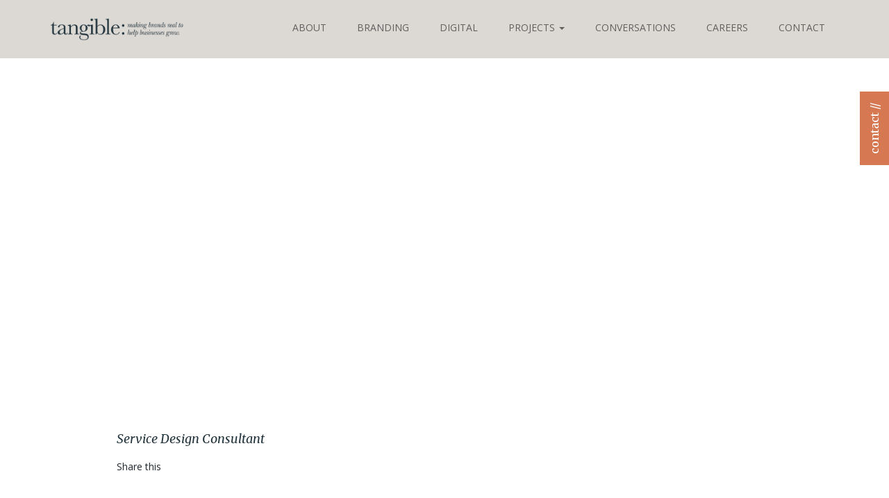

--- FILE ---
content_type: text/html; charset=UTF-8
request_url: https://www.tangible.com.ph/job-opportunities/strategy-intern/
body_size: 8493
content:
<!DOCTYPE html>
<html lang="en-US" xmlns:fb="https://www.facebook.com/2008/fbml" xmlns:addthis="https://www.addthis.com/help/api-spec"  class="no-js">
<head>
	<!-- <base href="https://www.tangible.com.sg/" /> -->
	<meta charset="UTF-8">
	<meta name="keywords" content="singapore brand consultant, brand consultants, brand consultancy, branding consultancy based in singapore, singapore brand consulting, singapore branding company, branding agency, logo design" />
	<meta name="viewport" content="width=device-width, initial-scale=1">
	<link rel="profile" href="http://gmpg.org/xfn/11">
		<script>(function(html){html.className = html.className.replace(/\bno-js\b/,'js')})(document.documentElement);</script>
<meta name='robots' content='index, follow, max-image-preview:large, max-snippet:-1, max-video-preview:-1' />

	<!-- This site is optimized with the Yoast SEO Premium plugin v19.6 (Yoast SEO v21.1) - https://yoast.com/wordpress/plugins/seo/ -->
	<title>Service Design Consultant &ndash; Tangible</title><link rel="preload" as="style" href="https://fonts.googleapis.com/css?family=Merriweather%3A300%2C400%2C700%2C400italic%2C700italic%2C300italic%7COpen%20Sans%3A400%2C700&#038;subset=latin%2Clatin-ext&#038;display=swap" /><link rel="stylesheet" href="https://fonts.googleapis.com/css?family=Merriweather%3A300%2C400%2C700%2C400italic%2C700italic%2C300italic%7COpen%20Sans%3A400%2C700&#038;subset=latin%2Clatin-ext&#038;display=swap" media="print" onload="this.media='all'" /><noscript><link rel="stylesheet" href="https://fonts.googleapis.com/css?family=Merriweather%3A300%2C400%2C700%2C400italic%2C700italic%2C300italic%7COpen%20Sans%3A400%2C700&#038;subset=latin%2Clatin-ext&#038;display=swap" /></noscript>
	<link rel="canonical" href="https://www.tangible.com.ph/job-opportunities/strategy-intern/" />
	<meta property="og:locale" content="en_US" />
	<meta property="og:type" content="article" />
	<meta property="og:title" content="Service Design Consultant" />
	<meta property="og:description" content="We are looking for a senior Service Design consultant with a proven track record of applying Design Thinking to drive innovation and user-centred problem solving in complex business environments. Reporting to Tangible’s founder you must be comfortable being out of your comfort zone, working with senior stakeholders and learning about new business domains in order &hellip; Continue reading &quot;Service Design Consultant&quot;" />
	<meta property="og:url" content="https://www.tangible.com.ph/job-opportunities/strategy-intern/" />
	<meta property="og:site_name" content="Tangible" />
	<meta property="article:publisher" content="https://www.facebook.com/pages/Tangible/202598010154" />
	<meta property="article:modified_time" content="2018-12-13T03:12:15+00:00" />
	<meta name="twitter:card" content="summary_large_image" />
	<script type="application/ld+json" class="yoast-schema-graph">{"@context":"https://schema.org","@graph":[{"@type":"WebPage","@id":"https://www.tangible.com.ph/job-opportunities/strategy-intern/","url":"https://www.tangible.com.ph/job-opportunities/strategy-intern/","name":"Service Design Consultant &ndash; Tangible","isPartOf":{"@id":"https://www.tangible.com.ph/#website"},"datePublished":"2018-10-26T06:17:06+00:00","dateModified":"2018-12-13T03:12:15+00:00","breadcrumb":{"@id":"https://www.tangible.com.ph/job-opportunities/strategy-intern/#breadcrumb"},"inLanguage":"en-US","potentialAction":[{"@type":"ReadAction","target":["https://www.tangible.com.ph/job-opportunities/strategy-intern/"]}]},{"@type":"BreadcrumbList","@id":"https://www.tangible.com.ph/job-opportunities/strategy-intern/#breadcrumb","itemListElement":[{"@type":"ListItem","position":1,"name":"Home","item":"https://www.tangible.com.ph/"},{"@type":"ListItem","position":2,"name":"Service Design Consultant"}]},{"@type":"WebSite","@id":"https://www.tangible.com.ph/#website","url":"https://www.tangible.com.ph/","name":"Tangible","description":"A Singapore-based brand consultancy inspiring people by making brands real","potentialAction":[{"@type":"SearchAction","target":{"@type":"EntryPoint","urlTemplate":"https://www.tangible.com.ph/?s={search_term_string}"},"query-input":"required name=search_term_string"}],"inLanguage":"en-US"}]}</script>
	<!-- / Yoast SEO Premium plugin. -->


<link rel='dns-prefetch' href='//s7.addthis.com' />
<link rel='dns-prefetch' href='//fonts.googleapis.com' />
<link href='https://fonts.gstatic.com' crossorigin rel='preconnect' />
<link rel="alternate" type="application/rss+xml" title="Tangible &raquo; Feed" href="https://www.tangible.com.ph/feed/" />
<link rel="alternate" type="application/rss+xml" title="Tangible &raquo; Comments Feed" href="https://www.tangible.com.ph/comments/feed/" />
		<!-- This site uses the Google Analytics by MonsterInsights plugin v9.11.1 - Using Analytics tracking - https://www.monsterinsights.com/ -->
		<!-- Note: MonsterInsights is not currently configured on this site. The site owner needs to authenticate with Google Analytics in the MonsterInsights settings panel. -->
					<!-- No tracking code set -->
				<!-- / Google Analytics by MonsterInsights -->
		<style type="text/css">
img.wp-smiley,
img.emoji {
	display: inline !important;
	border: none !important;
	box-shadow: none !important;
	height: 1em !important;
	width: 1em !important;
	margin: 0 0.07em !important;
	vertical-align: -0.1em !important;
	background: none !important;
	padding: 0 !important;
}
</style>
	<link data-minify="1" rel='stylesheet' id='formidable-css' href='https://www.tangible.com.ph/wp-content/cache/min/1/wp-content/plugins/formidable/css/formidableforms.css?ver=1674067667' type='text/css' media='all' />
<link rel='stylesheet' id='wp-block-library-css' href='https://www.tangible.com.ph/wp-includes/css/dist/block-library/style.min.css?ver=6.1.9' type='text/css' media='all' />
<link rel='stylesheet' id='classic-theme-styles-css' href='https://www.tangible.com.ph/wp-includes/css/classic-themes.min.css?ver=1' type='text/css' media='all' />
<style id='global-styles-inline-css' type='text/css'>
body{--wp--preset--color--black: #000000;--wp--preset--color--cyan-bluish-gray: #abb8c3;--wp--preset--color--white: #ffffff;--wp--preset--color--pale-pink: #f78da7;--wp--preset--color--vivid-red: #cf2e2e;--wp--preset--color--luminous-vivid-orange: #ff6900;--wp--preset--color--luminous-vivid-amber: #fcb900;--wp--preset--color--light-green-cyan: #7bdcb5;--wp--preset--color--vivid-green-cyan: #00d084;--wp--preset--color--pale-cyan-blue: #8ed1fc;--wp--preset--color--vivid-cyan-blue: #0693e3;--wp--preset--color--vivid-purple: #9b51e0;--wp--preset--gradient--vivid-cyan-blue-to-vivid-purple: linear-gradient(135deg,rgba(6,147,227,1) 0%,rgb(155,81,224) 100%);--wp--preset--gradient--light-green-cyan-to-vivid-green-cyan: linear-gradient(135deg,rgb(122,220,180) 0%,rgb(0,208,130) 100%);--wp--preset--gradient--luminous-vivid-amber-to-luminous-vivid-orange: linear-gradient(135deg,rgba(252,185,0,1) 0%,rgba(255,105,0,1) 100%);--wp--preset--gradient--luminous-vivid-orange-to-vivid-red: linear-gradient(135deg,rgba(255,105,0,1) 0%,rgb(207,46,46) 100%);--wp--preset--gradient--very-light-gray-to-cyan-bluish-gray: linear-gradient(135deg,rgb(238,238,238) 0%,rgb(169,184,195) 100%);--wp--preset--gradient--cool-to-warm-spectrum: linear-gradient(135deg,rgb(74,234,220) 0%,rgb(151,120,209) 20%,rgb(207,42,186) 40%,rgb(238,44,130) 60%,rgb(251,105,98) 80%,rgb(254,248,76) 100%);--wp--preset--gradient--blush-light-purple: linear-gradient(135deg,rgb(255,206,236) 0%,rgb(152,150,240) 100%);--wp--preset--gradient--blush-bordeaux: linear-gradient(135deg,rgb(254,205,165) 0%,rgb(254,45,45) 50%,rgb(107,0,62) 100%);--wp--preset--gradient--luminous-dusk: linear-gradient(135deg,rgb(255,203,112) 0%,rgb(199,81,192) 50%,rgb(65,88,208) 100%);--wp--preset--gradient--pale-ocean: linear-gradient(135deg,rgb(255,245,203) 0%,rgb(182,227,212) 50%,rgb(51,167,181) 100%);--wp--preset--gradient--electric-grass: linear-gradient(135deg,rgb(202,248,128) 0%,rgb(113,206,126) 100%);--wp--preset--gradient--midnight: linear-gradient(135deg,rgb(2,3,129) 0%,rgb(40,116,252) 100%);--wp--preset--duotone--dark-grayscale: url('#wp-duotone-dark-grayscale');--wp--preset--duotone--grayscale: url('#wp-duotone-grayscale');--wp--preset--duotone--purple-yellow: url('#wp-duotone-purple-yellow');--wp--preset--duotone--blue-red: url('#wp-duotone-blue-red');--wp--preset--duotone--midnight: url('#wp-duotone-midnight');--wp--preset--duotone--magenta-yellow: url('#wp-duotone-magenta-yellow');--wp--preset--duotone--purple-green: url('#wp-duotone-purple-green');--wp--preset--duotone--blue-orange: url('#wp-duotone-blue-orange');--wp--preset--font-size--small: 13px;--wp--preset--font-size--medium: 20px;--wp--preset--font-size--large: 36px;--wp--preset--font-size--x-large: 42px;--wp--preset--spacing--20: 0.44rem;--wp--preset--spacing--30: 0.67rem;--wp--preset--spacing--40: 1rem;--wp--preset--spacing--50: 1.5rem;--wp--preset--spacing--60: 2.25rem;--wp--preset--spacing--70: 3.38rem;--wp--preset--spacing--80: 5.06rem;}:where(.is-layout-flex){gap: 0.5em;}body .is-layout-flow > .alignleft{float: left;margin-inline-start: 0;margin-inline-end: 2em;}body .is-layout-flow > .alignright{float: right;margin-inline-start: 2em;margin-inline-end: 0;}body .is-layout-flow > .aligncenter{margin-left: auto !important;margin-right: auto !important;}body .is-layout-constrained > .alignleft{float: left;margin-inline-start: 0;margin-inline-end: 2em;}body .is-layout-constrained > .alignright{float: right;margin-inline-start: 2em;margin-inline-end: 0;}body .is-layout-constrained > .aligncenter{margin-left: auto !important;margin-right: auto !important;}body .is-layout-constrained > :where(:not(.alignleft):not(.alignright):not(.alignfull)){max-width: var(--wp--style--global--content-size);margin-left: auto !important;margin-right: auto !important;}body .is-layout-constrained > .alignwide{max-width: var(--wp--style--global--wide-size);}body .is-layout-flex{display: flex;}body .is-layout-flex{flex-wrap: wrap;align-items: center;}body .is-layout-flex > *{margin: 0;}:where(.wp-block-columns.is-layout-flex){gap: 2em;}.has-black-color{color: var(--wp--preset--color--black) !important;}.has-cyan-bluish-gray-color{color: var(--wp--preset--color--cyan-bluish-gray) !important;}.has-white-color{color: var(--wp--preset--color--white) !important;}.has-pale-pink-color{color: var(--wp--preset--color--pale-pink) !important;}.has-vivid-red-color{color: var(--wp--preset--color--vivid-red) !important;}.has-luminous-vivid-orange-color{color: var(--wp--preset--color--luminous-vivid-orange) !important;}.has-luminous-vivid-amber-color{color: var(--wp--preset--color--luminous-vivid-amber) !important;}.has-light-green-cyan-color{color: var(--wp--preset--color--light-green-cyan) !important;}.has-vivid-green-cyan-color{color: var(--wp--preset--color--vivid-green-cyan) !important;}.has-pale-cyan-blue-color{color: var(--wp--preset--color--pale-cyan-blue) !important;}.has-vivid-cyan-blue-color{color: var(--wp--preset--color--vivid-cyan-blue) !important;}.has-vivid-purple-color{color: var(--wp--preset--color--vivid-purple) !important;}.has-black-background-color{background-color: var(--wp--preset--color--black) !important;}.has-cyan-bluish-gray-background-color{background-color: var(--wp--preset--color--cyan-bluish-gray) !important;}.has-white-background-color{background-color: var(--wp--preset--color--white) !important;}.has-pale-pink-background-color{background-color: var(--wp--preset--color--pale-pink) !important;}.has-vivid-red-background-color{background-color: var(--wp--preset--color--vivid-red) !important;}.has-luminous-vivid-orange-background-color{background-color: var(--wp--preset--color--luminous-vivid-orange) !important;}.has-luminous-vivid-amber-background-color{background-color: var(--wp--preset--color--luminous-vivid-amber) !important;}.has-light-green-cyan-background-color{background-color: var(--wp--preset--color--light-green-cyan) !important;}.has-vivid-green-cyan-background-color{background-color: var(--wp--preset--color--vivid-green-cyan) !important;}.has-pale-cyan-blue-background-color{background-color: var(--wp--preset--color--pale-cyan-blue) !important;}.has-vivid-cyan-blue-background-color{background-color: var(--wp--preset--color--vivid-cyan-blue) !important;}.has-vivid-purple-background-color{background-color: var(--wp--preset--color--vivid-purple) !important;}.has-black-border-color{border-color: var(--wp--preset--color--black) !important;}.has-cyan-bluish-gray-border-color{border-color: var(--wp--preset--color--cyan-bluish-gray) !important;}.has-white-border-color{border-color: var(--wp--preset--color--white) !important;}.has-pale-pink-border-color{border-color: var(--wp--preset--color--pale-pink) !important;}.has-vivid-red-border-color{border-color: var(--wp--preset--color--vivid-red) !important;}.has-luminous-vivid-orange-border-color{border-color: var(--wp--preset--color--luminous-vivid-orange) !important;}.has-luminous-vivid-amber-border-color{border-color: var(--wp--preset--color--luminous-vivid-amber) !important;}.has-light-green-cyan-border-color{border-color: var(--wp--preset--color--light-green-cyan) !important;}.has-vivid-green-cyan-border-color{border-color: var(--wp--preset--color--vivid-green-cyan) !important;}.has-pale-cyan-blue-border-color{border-color: var(--wp--preset--color--pale-cyan-blue) !important;}.has-vivid-cyan-blue-border-color{border-color: var(--wp--preset--color--vivid-cyan-blue) !important;}.has-vivid-purple-border-color{border-color: var(--wp--preset--color--vivid-purple) !important;}.has-vivid-cyan-blue-to-vivid-purple-gradient-background{background: var(--wp--preset--gradient--vivid-cyan-blue-to-vivid-purple) !important;}.has-light-green-cyan-to-vivid-green-cyan-gradient-background{background: var(--wp--preset--gradient--light-green-cyan-to-vivid-green-cyan) !important;}.has-luminous-vivid-amber-to-luminous-vivid-orange-gradient-background{background: var(--wp--preset--gradient--luminous-vivid-amber-to-luminous-vivid-orange) !important;}.has-luminous-vivid-orange-to-vivid-red-gradient-background{background: var(--wp--preset--gradient--luminous-vivid-orange-to-vivid-red) !important;}.has-very-light-gray-to-cyan-bluish-gray-gradient-background{background: var(--wp--preset--gradient--very-light-gray-to-cyan-bluish-gray) !important;}.has-cool-to-warm-spectrum-gradient-background{background: var(--wp--preset--gradient--cool-to-warm-spectrum) !important;}.has-blush-light-purple-gradient-background{background: var(--wp--preset--gradient--blush-light-purple) !important;}.has-blush-bordeaux-gradient-background{background: var(--wp--preset--gradient--blush-bordeaux) !important;}.has-luminous-dusk-gradient-background{background: var(--wp--preset--gradient--luminous-dusk) !important;}.has-pale-ocean-gradient-background{background: var(--wp--preset--gradient--pale-ocean) !important;}.has-electric-grass-gradient-background{background: var(--wp--preset--gradient--electric-grass) !important;}.has-midnight-gradient-background{background: var(--wp--preset--gradient--midnight) !important;}.has-small-font-size{font-size: var(--wp--preset--font-size--small) !important;}.has-medium-font-size{font-size: var(--wp--preset--font-size--medium) !important;}.has-large-font-size{font-size: var(--wp--preset--font-size--large) !important;}.has-x-large-font-size{font-size: var(--wp--preset--font-size--x-large) !important;}
.wp-block-navigation a:where(:not(.wp-element-button)){color: inherit;}
:where(.wp-block-columns.is-layout-flex){gap: 2em;}
.wp-block-pullquote{font-size: 1.5em;line-height: 1.6;}
</style>
<link data-minify="1" rel='stylesheet' id='ppress-frontend-css' href='https://www.tangible.com.ph/wp-content/cache/min/1/wp-content/plugins/wp-user-avatar/assets/css/frontend.min.css?ver=1674067667' type='text/css' media='all' />
<link rel='stylesheet' id='ppress-flatpickr-css' href='https://www.tangible.com.ph/wp-content/plugins/wp-user-avatar/assets/flatpickr/flatpickr.min.css?ver=4.16.8' type='text/css' media='all' />
<link rel='stylesheet' id='ppress-select2-css' href='https://www.tangible.com.ph/wp-content/plugins/wp-user-avatar/assets/select2/select2.min.css?ver=6.1.9' type='text/css' media='all' />

<link data-minify="1" rel='stylesheet' id='genericons-css' href='https://www.tangible.com.ph/wp-content/cache/min/1/wp-content/themes/tangible/genericons/genericons.css?ver=1674067667' type='text/css' media='all' />
<link data-minify="1" rel='stylesheet' id='krome-style-css' href='https://www.tangible.com.ph/wp-content/cache/min/1/wp-content/themes/tangible/style.css?ver=1674067667' type='text/css' media='all' />
<link data-minify="1" rel='stylesheet' id='bootstrap-style-css' href='https://www.tangible.com.ph/wp-content/cache/min/1/wp-content/themes/tangible/assets/css/bootstrap.min.css?ver=1674067667' type='text/css' media='all' />
<link data-minify="1" rel='stylesheet' id='magnific-popup-style-css' href='https://www.tangible.com.ph/wp-content/cache/min/1/wp-content/themes/tangible/assets/css/magnific-popup.css?ver=1674067667' type='text/css' media='all' />
<link data-minify="1" rel='stylesheet' id='stylesheet-css' href='https://www.tangible.com.ph/wp-content/cache/min/1/wp-content/themes/tangible/assets/css/styles.css?ver=1674067667' type='text/css' media='all' />
<link data-minify="1" rel='stylesheet' id='icofont-style-css' href='https://www.tangible.com.ph/wp-content/cache/min/1/wp-content/themes/tangible/assets/css/icofont.min.css?ver=1674067667' type='text/css' media='all' />
<link rel='stylesheet' id='slick-style-css' href='https://www.tangible.com.ph/wp-content/themes/tangible/assets/css/slick.min.css' type='text/css' media='all' />
<link data-minify="1" rel='stylesheet' id='animate-style-css' href='https://www.tangible.com.ph/wp-content/cache/min/1/wp-content/themes/tangible/assets/css/animate.css?ver=1674067667' type='text/css' media='all' />
<link data-minify="1" rel='stylesheet' id='select2-style-css' href='https://www.tangible.com.ph/wp-content/cache/min/1/wp-content/themes/tangible/assets/css/select2.css?ver=1674067667' type='text/css' media='all' />
<link rel='stylesheet' id='owl-carousel-min-style-css' href='https://www.tangible.com.ph/wp-content/themes/tangible/assets/css/owl.carousel.min.css' type='text/css' media='all' />
<link rel='stylesheet' id='addthis_all_pages-css' href='https://www.tangible.com.ph/wp-content/plugins/addthis/frontend/build/addthis_wordpress_public.min.css?ver=6.1.9' type='text/css' media='all' />
<script type='text/javascript' src='https://www.tangible.com.ph/wp-includes/js/jquery/jquery.min.js?ver=3.6.1' id='jquery-core-js'></script>
<script type='text/javascript' src='https://www.tangible.com.ph/wp-includes/js/jquery/jquery-migrate.min.js?ver=3.3.2' id='jquery-migrate-js' defer></script>
<script type='text/javascript' src='https://www.tangible.com.ph/wp-content/plugins/wp-user-avatar/assets/flatpickr/flatpickr.min.js?ver=4.16.8' id='ppress-flatpickr-js' defer></script>
<script type='text/javascript' src='https://www.tangible.com.ph/wp-content/plugins/wp-user-avatar/assets/select2/select2.min.js?ver=4.16.8' id='ppress-select2-js' defer></script>
<!--[if lt IE 9]>
<script type='text/javascript' src='https://www.tangible.com.ph/wp-content/themes/tangible/js/html5.js?ver=3.7.3' id='twentysixteen-html5-js'></script>
<![endif]-->
<script type='text/javascript' src='https://www.tangible.com.ph/wp-content/themes/tangible/assets/js/owl.carousel.min.js' id='owl-carousel-script-js' defer></script>
<link rel="https://api.w.org/" href="https://www.tangible.com.ph/wp-json/" /><link rel="EditURI" type="application/rsd+xml" title="RSD" href="https://www.tangible.com.ph/xmlrpc.php?rsd" />
<link rel="wlwmanifest" type="application/wlwmanifest+xml" href="https://www.tangible.com.ph/wp-includes/wlwmanifest.xml" />
<meta name="generator" content="WordPress 6.1.9" />
<link rel='shortlink' href='https://www.tangible.com.ph/?p=88' />
<link rel="alternate" type="application/json+oembed" href="https://www.tangible.com.ph/wp-json/oembed/1.0/embed?url=https%3A%2F%2Fwww.tangible.com.ph%2Fjob-opportunities%2Fstrategy-intern%2F" />
<link rel="alternate" type="text/xml+oembed" href="https://www.tangible.com.ph/wp-json/oembed/1.0/embed?url=https%3A%2F%2Fwww.tangible.com.ph%2Fjob-opportunities%2Fstrategy-intern%2F&#038;format=xml" />
<script type="text/javascript">document.documentElement.className += " js";</script>
<link rel="shortcut icon" href="/favicon.ico"><link rel="apple-touch-icon" href="/apple-touch-icon.png"><link rel="apple-touch-icon" sizes="57x57" href="/apple-touch-icon-57x57.png"><link rel="apple-touch-icon" sizes="72x72" href="/apple-touch-icon-72x72.png"><link rel="apple-touch-icon" sizes="114x114" href="/apple-touch-icon-114x114.png"><link rel="apple-touch-icon" sizes="144x144" href="/apple-touch-icon-144x144.png"><style type="text/css">.recentcomments a{display:inline !important;padding:0 !important;margin:0 !important;}</style>		<style type="text/css" id="wp-custom-css">
			.select2-selection__placeholder {
    display: none !important;
}
.navbar-right .dropdown-menu {
    right: auto !important;
    left: auto;
}
.dropdown-menu {
	background: rgba(255,255,255,1) !important;
}
.dropdown:hover .dropdown-menu {
  display: block;
}
.dropdown-menu>.active>a, .dropdown-menu>.active>a:focus, .dropdown-menu>.active>a:hover {
    color: #fff!important;
    text-decoration: none;
    background-color: #D67952 !important;
    outline: 0;
}
.dropdown-menu>li:hover>a {
    background: #DCD9D5 !important;
    color: #000!important;
}

@media (max-width: 767px) {
	.navbar-nav .open .dropdown-menu>li>a {
			line-height: 20px;
			text-align: center;
	}
	
		@media (max-width: 768px) {
.category-digital .contact-banner, .category-branding .contact-banner {
    background-image: none!important;
    background-color: #E8E7E5;
}
	}		</style>
			<meta name="google-site-verification" content="Bk2bCzBPtZRTX6MDBUANyBQ1QIjnisIh2EZgTMTlRm8" />
</head>

	<body class="job-opportunities-template-default single single-job-opportunities postid-88 header-init-fixed header-beige group-blog">

		<header id="header">
			<nav class="navbar">
				<div class="container">
					<div class="navbar-header">
						<button type="button" class="navbar-toggle collapsed" data-toggle="collapse" data-target="#main_nav" aria-expanded="false">
							<span class="sr-only">Toggle navigation</span>
							<span class="nav-menu-icon"></span>
						</button>
						<a class="navbar-brand" href="https://www.tangible.com.ph/" rel="home">
							<div class="logo-wrapper">
																<img src="https://www.tangible.com.ph/wp-content/uploads/brand-consultancy-tangible-logo.png" class="logo-jpg" data-jpg="https://www.tangible.com.ph/wp-content/uploads/brand-consultancy-tangible-logo.png" data-gif="https://www.tangible.com.ph/wp-content/uploads/brand-consultancy-tangible-logo.gif" alt="Brand Consultancy Tangible Logo">
															</div>
						</a>
					</div>

					<div class="collapse navbar-collapse xs-full-height" id="main_nav">
						<div>
						<nav role="navigation">
								<!-- <ul id="%1$s" class="nav navbar-nav navbar-right main-navbar"> -->
								<!--<li id="menu-item-331" class="menu-item menu-item-type-post_type menu-item-object-page menu-item-331"><a href="https://www.tangible.com.ph/branding-agency-singapore/">About</a></li>
<li id="menu-item-334" class="menu-item menu-item-type-post_type menu-item-object-page menu-item-334"><a href="https://www.tangible.com.ph/tangible-branding/">Branding</a></li>
<li id="menu-item-6736" class="menu-item menu-item-type-post_type menu-item-object-page menu-item-6736"><a href="https://www.tangible.com.ph/tangible-digital/">Digital</a></li>
<li id="menu-item-452" class="menu-item menu-item-type-custom menu-item-object-custom menu-item-has-children menu-item-452"><a href="/projects">Projects</a>
<ul class="sub-menu">
	<li id="menu-item-6737" class="menu-item menu-item-type-custom menu-item-object-custom menu-item-6737"><a href="https://www.tangible.com.ph/type/branding/">Branding</a></li>
	<li id="menu-item-6738" class="menu-item menu-item-type-custom menu-item-object-custom menu-item-6738"><a href="https://www.tangible.com.ph/type/digital/">Digital</a></li>
</ul>
</li>
<li id="menu-item-389" class="menu-item menu-item-type-custom menu-item-object-custom menu-item-389"><a href="/conversations">Conversations</a></li>
<li id="menu-item-333" class="menu-item menu-item-type-post_type menu-item-object-page menu-item-333"><a href="https://www.tangible.com.ph/branding-careers-tangible-branding/">Careers</a></li>
<li id="menu-item-332" class="menu-item menu-item-type-post_type menu-item-object-page menu-item-332"><a href="https://www.tangible.com.ph/contact-tangible-brand-consultants/">Contact</a></li>
-->
								<ul id="menu-main-menu-1" class="nav navbar-nav navbar-right main-navbar"><li itemscope="itemscope" itemtype="https://www.schema.org/SiteNavigationElement" class="menu-item menu-item-type-post_type menu-item-object-page menu-item-331"><a title="About" href="https://www.tangible.com.ph/branding-agency-singapore/">About</a></li>
<li itemscope="itemscope" itemtype="https://www.schema.org/SiteNavigationElement" class="menu-item menu-item-type-post_type menu-item-object-page menu-item-334"><a title="Branding" href="https://www.tangible.com.ph/tangible-branding/">Branding</a></li>
<li itemscope="itemscope" itemtype="https://www.schema.org/SiteNavigationElement" class="menu-item menu-item-type-post_type menu-item-object-page menu-item-6736"><a title="Digital" href="https://www.tangible.com.ph/tangible-digital/">Digital</a></li>
<li itemscope="itemscope" itemtype="https://www.schema.org/SiteNavigationElement" class="menu-item menu-item-type-custom menu-item-object-custom menu-item-has-children menu-item-452 dropdown"><a title="Projects" href="/projects" class="dropdown-toggle" aria-haspopup="true">Projects <span class="caret"></span></a>
<ul role="menu" class=" dropdown-menu" >
	<li itemscope="itemscope" itemtype="https://www.schema.org/SiteNavigationElement" class="menu-item menu-item-type-custom menu-item-object-custom menu-item-6737"><a title="Branding" href="https://www.tangible.com.ph/type/branding/">Branding</a></li>
	<li itemscope="itemscope" itemtype="https://www.schema.org/SiteNavigationElement" class="menu-item menu-item-type-custom menu-item-object-custom menu-item-6738"><a title="Digital" href="https://www.tangible.com.ph/type/digital/">Digital</a></li>
</ul>
</li>
<li itemscope="itemscope" itemtype="https://www.schema.org/SiteNavigationElement" class="menu-item menu-item-type-custom menu-item-object-custom menu-item-389"><a title="Conversations" href="/conversations">Conversations</a></li>
<li itemscope="itemscope" itemtype="https://www.schema.org/SiteNavigationElement" class="menu-item menu-item-type-post_type menu-item-object-page menu-item-333"><a title="Careers" href="https://www.tangible.com.ph/branding-careers-tangible-branding/">Careers</a></li>
<li itemscope="itemscope" itemtype="https://www.schema.org/SiteNavigationElement" class="menu-item menu-item-type-post_type menu-item-object-page menu-item-332"><a title="Contact" href="https://www.tangible.com.ph/contact-tangible-brand-consultants/">Contact</a></li>
</ul>								<!-- </ul> -->
							</nav>
							<ul class="social-media-nav hidden-sm hidden-md hidden-lg">
								<li><a href="http://www.instagram.com/tangiblesg" target="_blank"><i class="icofont-instagram"></i></a></li>
								<li><a href="https://www.facebook.com/pages/Tangible/202598010154" target="_blank"><i class="icofont-facebook"></i></a></li>
								<li><a href="https://www.linkedin.com/company/tangible-singapore" target="_blank"><i class="icofont-linkedin"></i></a></li>
							</ul>
						</div>
					</div>
				</div>
			</nav>
		</header>

				<a href="/contact" class="floating-contact-link">contact //</a>
		

<style>
@media (max-width:767px) {
	.parallax-mirror {
	min-height:180px!important;
    padding:3% 0 0;    
	}
	.project-top-section {
		padding-top:30px;
	}
}

@media (min-width:768px) {
	.parallax-mirror {
	min-height:550px!important;
    padding:4.7% 0 0;    
	}
	.project-top-section {
		padding-top:100px;
	}

}

@media (min-width:1441px) {
	.parallax-mirror {
	min-height:550px!important;
    padding:3.5% 0 0;    
	}
	.project-top-section {
		padding-top:100px;
	}

}
</style>

   

<div class="max-xl-full-width">
    <div class="parallax-window project-banner" data-parallax="scroll" data-image-src=""></div>
</div>

<h1 style="font-size:0px;height:0px;margin:0px">Service Design Consultant </h1>

<div class="project-page">

<div class="project-top-section">
    <div class="container">
        <div class="row">
            <div class="col-sm-10 col-sm-offset-1">
				<h5>Service Design Consultant</h5>
				
                <div class="row">
                    <div class="col-md-9 col-md-push-3">
                        <p></p>
                    </div>
                    <div class="col-md-3 col-md-pull-9">
						<p class="sharing">Share this</p>
						<!-- Created with a shortcode from an AddThis plugin --><div class="addthis_inline_share_toolbox addthis_tool"></div><!-- End of short code snippet -->                    </div>
                </div>
            </div>
        </div>
    </div>
</div>











</div><!--/project-page-->





<div class="container">
    <div class="row">
        <div class="col-sm-12">
            <div class="page-nav">
			                
						<a href="https://www.tangible.com.ph/job-opportunities/bd-director/" class="prev"><img src="https://www.tangible.com.ph/wp-content/themes/tangible/img/brand-consultancy-left-circle-arrow.png"> <span>Previous</span></a>    
														<a href="https://www.tangible.com.ph/job-opportunities/ux-ui-designer/" class="next"><span>Next</span> <img src="https://www.tangible.com.ph/wp-content/themes/tangible/img/brand-consultancy-right-circle-arrow.png"></a>
					   
            </div>
        </div>
    </div>
</div>

<div class="related-projects animated fadeInUp visible" data-animation="fadeInUp" data-delay="300" style="margin-top:30px;">
	<div class="container">
		<div class="row">
			<div class="col-md-12">
				<h4>related projects</h4>
			</div>

 					
		</div><!--/col 12-->
	</div>
</div>


 


<footer id="footer">
    <div class="container">
        <div class="row">
            <div class="col-md-4 col-sm-6 mb-2">
                <h5>
                    for a sneak peek
                    <br>behind the scenes,
                    <br>follow us
                </h5>
                <ul class="footer-social">
                    <li><a href="https://www.instagram.com/tangiblesg" target="_blank"><i class="icofont-instagram"></i></a></li>
                    <li><a href="https://www.facebook.com/pages/Tangible/202598010154" target="_blank"><i class="icofont-facebook"></i></a></li>
                    <li><a href="https://www.linkedin.com/company/tangible-singapore" target="_blank"><i class="icofont-linkedin"></i></a></li>
                </ul>
            </div>
            <div class="col-md-4 col-sm-6 mb-2">
                <div class="footer-contact">
                    <h5>contact us</h5>
                    <div class="button-wrapper">
                        <a href="/contact" class="button button-white">Branding Enquiries //</a>
                        <a href="/careers" class="button button-white">Career Opportunities //</a>
                    </div>
                </div>
            </div>
            <div class="col-md-4 col-sm-12 mb-2">
                <div class="row">
                    <div class="col-md-12 col-sm-4">
                        <h5 class="no-margin-bottom">join the conversation</h5>
                        <h6>sign up for our newsletter</h6>
                    </div>
                    <div class="col-md-12 col-sm-8">
                        <form class="newsletter-form" action="https://tangible.us5.list-manage.com/subscribe/post?u=330654e8430b34c43ee42718c&amp;id=3804157866" method="post" target="_blank" id="mc-embedded-subscribe-form" name="mc-embedded-subscribe-form" class="validate" novalidate>
                            <div class="floating-placeholder-input">
								<div id="mc_embed_signup_scroll">
								<input type="email" value="" name="EMAIL" class="email input" id="mce-EMAIL" placeholder="Email Address" required>
								<!-- real people should not fill this in and expect good things - do not remove this or risk form bot signups-->
    							<div style="position: absolute; left: -5000px;" aria-hidden="true"><input type="text" name="b_330654e8430b34c43ee42718c_3804157866" tabindex="-1" value=""></div>
								</div>
								<button type="submit" name="subscribe" id="mc-embedded-subscribe"><i class="icofont-thin-right"></i></button>
                            </div>
                        </form>
                    </div>
                </div>

            </div>
        </div>
        <div class="row">
            <div class="col-sm-12">
				<div class="copyright"><a href="/sitemap">Sitemap</a> | &copy; 2026 Tangible Pte Ltd. Brand Consultancy in Philippines
				</div>
            </div>
        </div>
    </div>
</footer>



<div class="back-to-top"><i class="icofont-simple-up icofont-3x"></i></div>


<script data-cfasync="false" type="text/javascript">if (window.addthis_product === undefined) { window.addthis_product = "wpp"; } if (window.wp_product_version === undefined) { window.wp_product_version = "wpp-6.2.7"; } if (window.addthis_share === undefined) { window.addthis_share = {}; } if (window.addthis_config === undefined) { window.addthis_config = {"data_track_clickback":true,"ui_atversion":"300"}; } if (window.addthis_plugin_info === undefined) { window.addthis_plugin_info = {"info_status":"enabled","cms_name":"WordPress","plugin_name":"Share Buttons by AddThis","plugin_version":"6.2.7","plugin_mode":"AddThis","anonymous_profile_id":"wp-66a8ef47816b6c3d54553cb90a87ab17","page_info":{"template":"posts","post_type":"job-opportunities"},"sharing_enabled_on_post_via_metabox":false}; } 
                    (function() {
                      var first_load_interval_id = setInterval(function () {
                        if (typeof window.addthis !== 'undefined') {
                          window.clearInterval(first_load_interval_id);
                          if (typeof window.addthis_layers !== 'undefined' && Object.getOwnPropertyNames(window.addthis_layers).length > 0) {
                            window.addthis.layers(window.addthis_layers);
                          }
                          if (Array.isArray(window.addthis_layers_tools)) {
                            for (i = 0; i < window.addthis_layers_tools.length; i++) {
                              window.addthis.layers(window.addthis_layers_tools[i]);
                            }
                          }
                        }
                     },1000)
                    }());
                </script><script type='text/javascript' id='ppress-frontend-script-js-extra'>
/* <![CDATA[ */
var pp_ajax_form = {"ajaxurl":"https:\/\/www.tangible.com.ph\/wp-admin\/admin-ajax.php","confirm_delete":"Are you sure?","deleting_text":"Deleting...","deleting_error":"An error occurred. Please try again.","nonce":"6fea9bdb85","disable_ajax_form":"false","is_checkout":"0","is_checkout_tax_enabled":"0","is_checkout_autoscroll_enabled":"true"};
/* ]]> */
</script>
<script type='text/javascript' src='https://www.tangible.com.ph/wp-content/plugins/wp-user-avatar/assets/js/frontend.min.js?ver=4.16.8' id='ppress-frontend-script-js' defer></script>
<script data-minify="1" type='text/javascript' src='https://www.tangible.com.ph/wp-content/cache/min/1/wp-content/themes/tangible/js/skip-link-focus-fix.js?ver=1674067667' id='twentysixteen-skip-link-focus-fix-js' defer></script>
<script type='text/javascript' id='twentysixteen-script-js-extra'>
/* <![CDATA[ */
var screenReaderText = {"expand":"expand child menu","collapse":"collapse child menu"};
/* ]]> */
</script>
<script data-minify="1" type='text/javascript' src='https://www.tangible.com.ph/wp-content/cache/min/1/wp-content/themes/tangible/js/functions.js?ver=1674067667' id='twentysixteen-script-js' defer></script>
<!--[if lt IE 9]>
<script type='text/javascript' src='https://www.tangible.com.ph/wp-content/themes/tangible/assets/js/jquery-2.1.3.min.js?ver=2.1.3' id='twentysixteen-ie8-js'></script>
<![endif]-->
<!--[if lt IE 8]>
<script type='text/javascript' src='https://www.tangible.com.ph/wp-content/themes/tangible/assets/js/jquery-1.11.2.min.js?ver=1.11.2' id='twentysixteen-ie7-js'></script>
<![endif]-->
<script type='text/javascript' src='https://www.tangible.com.ph/wp-content/themes/tangible/assets/js/bootstrap.min.js?ver=3.7.3' id='bootstrap-script-js' defer></script>
<!--[if lt IE 10]>
<script type='text/javascript' src='https://www.tangible.com.ph/wp-content/themes/tangible/assets/js/ie10-viewport-bug-workaround.js' id='twentysixteen-ie-js'></script>
<![endif]-->
<script type='text/javascript' src='https://www.tangible.com.ph/wp-content/themes/tangible/assets/js/slick.min.js' id='slick-script-js' defer></script>
<script type='text/javascript' src='https://www.tangible.com.ph/wp-content/themes/tangible/assets/js/isotope.min.js' id='isotope-script-js' defer></script>
<script type='text/javascript' src='https://www.tangible.com.ph/wp-content/themes/tangible/assets/js/waypoints.min.js' id='waypoints-script-js' defer></script>
<script type='text/javascript' src='https://www.tangible.com.ph/wp-content/themes/tangible/assets/js/jquery.validate.min.js' id='validate-script-js' defer></script>
<script data-minify="1" type='text/javascript' src='https://www.tangible.com.ph/wp-content/cache/min/1/wp-content/themes/tangible/assets/js/jquery.matchHeight.js?ver=1674067667' id='matchheight-script-js' defer></script>
<script type='text/javascript' src='https://www.tangible.com.ph/wp-content/themes/tangible/assets/js/parallax.min.js' id='parallax-script-js' defer></script>
<script data-minify="1" type='text/javascript' src='https://www.tangible.com.ph/wp-content/cache/min/1/wp-content/themes/tangible/assets/js/jquery.accordion.js?ver=1674067667' id='accordion-script-js' defer></script>
<script type='text/javascript' src='https://www.tangible.com.ph/wp-content/themes/tangible/assets/js/select2.full.min.js' id='select2-script-js' defer></script>
<script type='text/javascript' src='https://www.tangible.com.ph/wp-content/themes/tangible/assets/js/jquery.magnific-popup.min.js' id='magnific-popup-script-js' defer></script>
<script data-minify="1" type='text/javascript' src='https://www.tangible.com.ph/wp-content/cache/min/1/wp-content/themes/tangible/assets/js/scripts.js?ver=1674067667' id='krome-script-js' defer></script>
<script data-minify="1" type='text/javascript' src='https://www.tangible.com.ph/wp-content/cache/min/1/js/300/addthis_widget.js?ver=1674067668' id='addthis_widget-js' defer></script>
<script>
jQuery(window).on("load", function () {
    jQuery("#status").delay(300).fadeOut();
    jQuery("#preloader").delay(600).fadeOut("slow");
    jQuery("body").delay(600).queue(function(next){jQuery(this).addClass("loaded");next();})
})
</script>
</body>
</html>

<!-- This website is like a Rocket, isn't it? Performance optimized by WP Rocket. Learn more: https://wp-rocket.me - Debug: cached@1769354408 -->

--- FILE ---
content_type: text/css
request_url: https://www.tangible.com.ph/wp-content/cache/min/1/wp-content/themes/tangible/style.css?ver=1674067667
body_size: 2023
content:
@media (min-width:768px) and (max-width:991px){.navbar-brand{padding:15px 5px!important}.logo-wrapper img{height:30px!important}.homepage-banner .full-height-expandable-content{padding-top:120px!important}.navbar-nav>li>a{font-size:12px!important}}.aspect-ratio:hover~.purpose-box-content h4,.purpose-box-content h4:hover{color:#D67952;transition:all 0.2s ease}.process-accordion a[data-toggle="collapse"].collapsed .if-collapsed{display:none}.process-accordion a[data-toggle="collapse"]:not(.collapsed) .if-not-collapsed{display:none}.process-accordion a[data-toggle="collapse"].collapsed .process-accordion-readmore:after{content:'\eab2'}.process-accordion a[data-toggle="collapse"]:not(.collapsed) .process-accordion-readmore:after{content:'\eaa1'}@media (max-width:480px){.process-accordion .heading .process-accordion-readmore{display:block}}@media (max-width:767px){.process-accordion .heading .process-accordion-readmore{position:absolute;bottom:7px}}.process-accordion .heading .process-accordion-readmore{padding:0;background:transparent;border:0;font-size:14px;outline:none;font-weight:400}.process-accordion .heading .process-accordion-readmore:after{font-family:'IcoFont'!important;speak:none;font-style:normal;font-weight:400;font-variant:normal;text-transform:none;white-space:nowrap;word-wrap:normal;direction:ltr;line-height:1;-webkit-font-feature-settings:"liga";-webkit-font-smoothing:antialiased;content:'\eab2';display:inline-block;font-size:1.2em;color:#D67952;margin-left:4px}@media (min-width:1024px) and (max-width:1199px){.career-banner{background-position:calc(50% - 300px) 50%!important}}@media (min-width:767px){.col-lg-1:nth-child(12n+1),.col-lg-2:nth-child(6n+1),.col-lg-3:nth-child(4n+1),.col-lg-4:nth-child(3n+1),.col-lg-6:nth-child(2n+1),.col-md-1:nth-child(12n+1),.col-md-2:nth-child(6n+1),.col-md-3:nth-child(4n+1),.col-md-4:nth-child(3n+1),.col-md-6:nth-child(2n+1){clear:none}.col-sm-1:nth-child(12n+1),.col-sm-2:nth-child(6n+1),.col-sm-3:nth-child(4n+1),.col-sm-4:nth-child(3n+1),.col-sm-6:nth-child(2n+1){clear:left}}@media (min-width:992px){.col-lg-1:nth-child(12n+1),.col-lg-2:nth-child(6n+1),.col-lg-3:nth-child(4n+1),.col-lg-4:nth-child(3n+1),.col-lg-6:nth-child(2n+1),.col-sm-1:nth-child(12n+1),.col-sm-2:nth-child(6n+1),.col-sm-3:nth-child(4n+1),.col-sm-4:nth-child(3n+1),.col-sm-6:nth-child(2n+1){clear:none}.col-md-1:nth-child(12n+1),.col-md-2:nth-child(6n+1),.col-md-3:nth-child(4n+1),.col-md-4:nth-child(3n+1),.col-md-6:nth-child(2n+1){clear:left}}@media (min-width:1200px){.col-md-1:nth-child(12n+1),.col-md-2:nth-child(6n+1),.col-md-3:nth-child(4n+1),.col-md-4:nth-child(3n+1),.col-md-6:nth-child(2n+1),.col-sm-1:nth-child(12n+1),.col-sm-2:nth-child(6n+1),.col-sm-3:nth-child(4n+1),.col-sm-4:nth-child(3n+1),.col-sm-6:nth-child(2n+1){clear:none}.col-lg-1:nth-child(12n+1),.col-lg-2:nth-child(6n+1),.col-lg-3:nth-child(4n+1),.col-lg-4:nth-child(3n+1),.col-lg-6:nth-child(2n+1){clear:left}}.at4-show{text-align:left}.home-video{background:#d8cec5}.proj-box>a.projlink{min-height:80px}.proj-box{margin-bottom:50px}.alm-load-more-btn{background-color:#fff!important;transition:all ease-in-out 300ms!important}.alm-load-more-btn:hover,.alm-load-more-btn.done{background-color:#fff!important}.alm-btn-wrap .alm-load-more-btn{font-size:16px!important;font-weight:400!important;font-family:'Merriweather',serif!important;background:#fff!important;color:#20323B!important;border-radius:0px!important}.alm-load-more-btn:hover{background-color:#fff!important;color:#D67952!important}.alm-load-more-btn.done{color:#20323B!important}.alm-load-more-btn.done{background:#fff!important}.alm-btn-wrap .alm-load-more-btn:active{-webkit-box-shadow:none!important;box-shadow:none!important}#conv .proj-box>a.hover:before{background-color:transparent}.success-stories{margin-top:35px}.projtwo-container .row{margin-left:0;margin-right:0}.projtwo-container{max-width:1440px;margin:0 auto}.projvideo{padding-bottom:60px}@media (max-width:767px){.projtwo-container .row{margin-left:-15px;margin-right:-15px}.projvideo{padding-top:30px}.projvideo:last-child{padding-bottom:30px}.conversation{padding-top:25px!important;padding-bottom:30px!important}.conversation h3{line-height:1.3!important;font-size:24px!important}.conversation .meta{border:0px!important;padding-top:0px!important}.conversation .author{text-align:left}.ce-hr{border-bottom:1px solid #ddd!important;padding-bottom:25px!important}.conversation-article{margin-top:30px!important}.conversation .conversation-article h4{line-height:1.8!important}.tags-wrapper .tags a{font-size:16px!important}.conversation .conversation-article .share-btn{color:#20323B!important;font-size:18px!important;margin-bottom:10px!important;margin-top:10px!important;font-size:18px!important;text-align:center!important}.more-conversations h4{padding-top:30px!important;padding-bottom:15px!important;border-top:1px solid #ddd!important;text-align:center!important;font-size:24px!important}.more-conversations-box .title{font-size:20px!important}.more-conversations-box a.read-more{font-size:16px!important}.more-conversations hr{border-top:1px solid #ddd!important;margin-bottom:30px!important;margin-top:0px!important}.related-projects-box .title{font-size:18px!important}.related-projects h4{font-size:24px!important;text-align:center!important;margin-bottom:30px!important;text-align:left!important}.related-projects-box{margin-bottom:30px!important}.proj-item:last-child .related-projects-box{margin-bottom:60px!important}}.responsive-container{position:relative;padding-bottom:56.25%;padding-top:0;height:0;margin-bottom:15px;overflow:hidden}.responsive-container iframe,.responsive-container object,.responsive-container embed,.responsive-container video{position:absolute;top:0;left:0;width:100%;height:100%}p.sharing{margin-bottom:5px!important;font-size:14px!important;font-family:'Open Sans',sans-serif!important}.conversation-article article iframe{display:block;width:100%;padding:0}.conversation-article article a{border-bottom:1px solid;color:#DC7C53;transition:all ease-in-out 300ms}.conversation-article a:hover{color:#20323B}.expandable-inner-wrapper strong,.process-accordion strong{color:#DC7C53}.frm_compact .frm_dropzone.dz-clickable.frm_single_upload{border-bottom:1px solid rgba(32,50,59,.3)}.frm_compact .frm_dropzone.dz-clickable.frm_single_upload .dz-message,.frm_compact .frm_dropzone.dz-clickable .dz-message{right:0;bottom:5px;background:#D67952;color:#20323B;border-radius:0;box-shadow:none;border:0;padding:0 10px;height:35px;line-height:35px;float:right}.frm_dropzone.dz-clickable{margin-top:5px}.frm_compact .frm_dropzone.dz-clickable{min-height:35px}.frm_description{font-size:12px}.frm_dropzone .dz-preview.dz-complete .dz-progress{background:#D67952;background:linear-gradient(to bottom,#D67952,#D67952)}.frm_compact .frm_dropzone .dz-preview{max-width:400px;margin:5px 0}.frm_error{font-size:12px;color:#b20000}.close{font-size:16px!important;color:#20323B!important;text-shadow:none!important;opacity:1!important;font-family:'Open Sans',sans-serif;font-weight:300!important;right:10px;top:10px;position:absolute}.modal{z-index:10001!important}.modal-body{padding:0px!important}.modal-body .floating-placeholder-input .floating-placeholder{font-style:normal}.modal-header{border:0!important;padding:0!important}.modal-content{box-shadow:none!important;border:0px!important;background-color:transparent!important;max-width:580px!important;margin:0 auto!important}.modal-backdrop{background-color:#fff!important;opacity:0.95!important;z-index:10000!important}@media (min-width:768px){.modal-dialog{margin:10px auto!important}}#careerModal h6.jobcountry{margin-top:45px;margin-bottom:45px;font-family:'Open Sans',sans-serif;font-size:14px;text-align:center;text-transform:uppercase;font-weight:300}#careerModal h4.modal-title{font-size:48px;line-height:1.2;max-width:350px;margin:0 auto 45px auto;font-weight:400;text-align:center}#careerModal p{font-family:'Open Sans',sans-serif;text-align:center}.slide-caption img{margin-bottom:20px;max-width:200px;max-height:150px;image-rendering:-moz-crisp-edges;image-rendering:-o-crisp-edges;image-rendering:-webkit-optimize-contrast;image-rendering:optimize-contrast}.caption-img-container{background:#fff;max-height:150px}.more-padding{padding:0 30px!important}@media (min-width:992px) and (max-width:1199px){.navbar-nav>li{padding-left:10px!important;padding-right:10px!important}}

--- FILE ---
content_type: text/css
request_url: https://www.tangible.com.ph/wp-content/cache/min/1/wp-content/themes/tangible/assets/css/styles.css?ver=1674067667
body_size: 10112
content:
html{font-size:62.5%}body{color:#21272E;font-size:16px;line-height:1.5;font-family:'Merriweather',serif;font-weight:300}h1,h2,h3,h4,h5,h6{margin-top:0;font-weight:600;margin-bottom:15px;color:#20323B;line-height:1.5}strong,b{font-weight:700}a,button{text-decoration:none!important;transition:all ease-in-out 300ms}a{color:#20323B}a:hover{color:#D67952}.link-underline:hover{text-decoration:underline!important}ul,ol,p{margin-bottom:15px;line-height:1.65}.article h1{font-size:46px}.article h2{font-size:36px}.article h3{font-size:28px}.article h4{font-size:22px}.article h5{font-size:18px}.article h6{font-size:18px}.article p{font-size:16px}.article ul,.article ol{margin-bottom:5px}.article ul li,.article ol li{font-size:16px;margin-bottom:10px}.mb{margin-bottom:15px}.mb-2{margin-bottom:30px}.mt{margin-top:15px}.mt-2{margin-top:30px}.aspect-ratio-1by1{position:relative;overflow:hidden;padding-bottom:100%;width:100%}.aspect-ratio-1by1>div{position:absolute;width:100%;height:100%;top:0;left:0}.aspect-ratio-2by1{position:relative;overflow:hidden;padding-bottom:50%;width:100%}.aspect-ratio-2by1>div{position:absolute;width:100%;height:100%;top:0;left:0}.aspect-ratio-16by9{position:relative;overflow:hidden;padding-bottom:56.25%;width:100%}.aspect-ratio-16by9>div{position:absolute;width:100%;height:100%;top:0;left:0}.aspect-ratio-4by3{position:relative;overflow:hidden;padding-bottom:75%;width:100%}.aspect-ratio-4by3>div{position:absolute;width:100%;height:100%;top:0;left:0}.vertical-center{-webkit-transform-style:preserve-3d;-moz-transform-style:preserve-3d;transform-style:preserve-3d}.vertical-center .vertical-center-inner{position:relative;top:50%;transform:translateY(-50%);backface-visibility:hidden;-webkit-font-smoothing:subpixel-antialiased}.aspect-ratio{position:relative;display:block;min-height:1px}.aspect-ratio-inner{display:block;width:100%;height:100%;position:absolute;top:0;left:0;object-fit:cover}.orange{color:#DC7C53}.hover-zoom{transition:all ease-in-out 300ms}.hover-zoom:hover{transform:scale(1.1)}a .hover-zoom{transition:all ease-in-out 300ms}a:hover .hover-zoom{transform:scale(1.1)}.video-player-bg{background:#DCD9D5}.video-player .video-poster{position:absolute;top:0;left:0;width:100%;height:100.5%;z-index:9;display:block;background-size:cover;background-repeat:no-repeat;background-position:center;border:0;padding:0;overflow:hidden}.video-player .video-poster div{background-size:auto;position:absolute;top:0;width:100%;height:100%;transition:all ease-in-out 300ms;cursor:pointer;text-align:center}.video-player .video-poster div:after{font-family:'IcoFont'!important;speak:none;font-style:normal;font-weight:400;font-variant:normal;text-transform:none;white-space:nowrap;word-wrap:normal;direction:ltr;line-height:1;-webkit-font-feature-settings:"liga";-webkit-font-smoothing:antialiased;content:'\eca7';color:#fff;font-size:70px;text-align:center;position:absolute;width:1px;height:1px;text-indent:-35px;top:50%;margin-top:-35px;transition:all ease-in-out 300ms}.video-player .video-poster:hover>div:after{transform:scale(1.1)}.hiding{opacity:0}.visible{opacity:1}.back-to-top{border-radius:0;text-align:center;background:#D67852;color:#fff;display:none;width:40px;height:40px;line-height:40px;font-size:12px;position:fixed;right:20px;bottom:20px;opacity:.4;filter:alpha(opacity=40);-webkit-transition:all 0.5s ease;transition:all 0.5s ease;cursor:pointer;z-index:9999}.back-to-top:hover{opacity:1;filter:alpha(opacity=100)}.img-full-width{display:block;width:100%;height:auto}#header{position:fixed;top:0;left:0;width:100%;z-index:991}#header.fixed{background:#DCD9D5}.home #header.fixed,.header-white #header.fixed{background:#fff}.header-stick-beige #header{background:#fff}.header-stick-beige #header.fixed{background:#DCD9D5}.header-beige #header{background:#DCD9D5}.header-shadow{min-height:1px}.navbar{border:0;margin:0}.nav>li>a:focus,.nav>li>a:hover{background:transparent}.nav .open>a,.nav .open>a:focus,.nav .open>a:hover{background-color:transparent;border-color:transparent}.nav .dropdown-menu{border-radius:0}.nav .dropdown-menu>li>a:focus,.nav .dropdown-menu>li>a:hover{background-color:transparent}.navbar-toggle{padding:0}.navbar-brand{height:auto;padding-top:12px;padding-bottom:12px}.navbar-nav>li>a{text-transform:uppercase;font-family:'Open Sans',sans-serif;font-size:14px;color:#606060;position:relative}.logo-wrapper{position:relative;height:40px}.logo-wrapper img{height:40px;width:auto}.logo-wrapper .logo-gif{position:absolute;top:0;left:0}.navbar-toggle.collapsed .nav-menu-icon{display:inline-block;background:url(/../wp-content/themes/tangible/img/brand-consultancy-menu-nav-icon.png) no-repeat center;background-size:30px auto}.navbar-toggle .nav-menu-icon{display:inline-block;background-size:auto;width:30px;height:30px;background:url(/../wp-content/themes/tangible/img/brand-consultancy-menu-close-icon.png) no-repeat center;background-size:28px auto}.social-media-nav{list-style:none;padding:0;margin:0;text-align:center}.social-media-nav>li{display:inline-block}.social-media-nav>li>a{color:#D67952;padding:10px 25px;display:block;font-size:25px}.navbar-toggle{padding:0;position:relative;top:6px}.input-wrapper{position:relative;margin-bottom:15px}.input-wrapper label.error{display:block;font-size:12px;margin-top:2px;margin-bottom:0;color:#DF0000}.input-wrapper label.input-label{font-size:14px;font-weight:700}.input-form{display:block;width:100%;padding:0 10px;height:40px;line-height:40px;border:1px solid #DADFE1;color:#20323B;outline:none!important;margin-bottom:0;background:#fff}.input-form::placeholder{color:#DADFE1;opacity:1;vertical-align:baseline;font-size:14px}.input-form.error{border-color:#DF0000}.input-form.valid{border-color:#D67952}.tabs-wrapper .slick-arrow{color:#333}.newsletter-form{position:relative}.newsletter-form .floating-placeholder-input{padding-right:25px;margin-bottom:5px}.newsletter-form .floating-placeholder-input button{background:transparent;border:0;position:absolute;top:18px;right:0;font-size:25px;outline:none;width:25px;height:25px;line-height:25px;padding:0;transition:all ease-in-out 300ms}.newsletter-form .floating-placeholder-input button:hover{color:#20323B}.newsletter-form .floating-placeholder-input.input-valid button{color:#D67952}.floating-placeholder-input{display:block;position:relative;font-family:'Open Sans',sans-serif;padding-top:10px;margin-bottom:15px;z-index:1}.floating-placeholder-input .input{display:block;width:100%;height:auto;padding:10px 0 5px;outline:none!important;border:0;border-bottom:1px solid rgba(32,50,59,.3);background:transparent;position:relative;z-index:2;transition:all ease-in-out 300ms;font-weight:300;color:#20323B}.floating-placeholder-input.styled-textarea{padding-top:30px}.floating-placeholder-input.styled-textarea textarea{background:#E4E0DD;padding-left:10px;padding-right:10px;resize:vertical}.floating-placeholder-input.styled-textarea .floating-placeholder{top:0}.floating-placeholder-input .filename{position:absolute;bottom:0}.floating-placeholder-input .input-style-wrapper{border-bottom:1px solid rgba(32,50,59,.3);height:40px;position:relative}.floating-placeholder-input .styled-file-input{position:absolute;bottom:0;opacity:0;display:block;width:100%;z-index:8;height:40px;cursor:pointer}.floating-placeholder-input .file-button{position:absolute;right:0;bottom:5px;padding:0 10px;height:35px;line-height:35px;background:#D67952;color:#20323B}.floating-placeholder-input.file-input-wrapper .floating-placeholder{top:0;margin-top:30px}.floating-placeholder-input .floating-placeholder{font-weight:400;font-size:16px;color:#20323B;position:absolute;top:17px;transition:all ease-in-out 300ms;z-index:91;font-style:italic}.floating-placeholder-input label.error{display:block;font-size:12px;margin-top:4px;margin-bottom:0;color:#DF0000;font-weight:400}.floating-placeholder-input.focused .floating-placeholder{font-size:14px;top:0;color:#D67952}.floating-placeholder-input.focused .input{border-color:#D67952}.floating-placeholder-input.focused .input-style-wrapper{border-color:#D67952}.floating-placeholder-input.filled .input{border-color:#D67952}.floating-placeholder-input.filled .floating-placeholder{font-size:14px;top:0;color:#D67952}.floating-placeholder-input.filled .input-style-wrapper{border-color:#D67952}.floating-placeholder-input.input-valid .input{border-color:#D67952}.floating-placeholder-input.input-valid .floating-placeholder{color:#D67952}.floating-placeholder-input.input-error .input{border-color:#DF0000}.floating-placeholder-input.input-error .floating-placeholder{color:#DF0000}.floating-placeholder-input.input-error .input-style-wrapper{border-color:#DF0000}.select2-container--default .select2-selection--single{border:0;background:transparent;outline:none!important;padding:0}.select2-dropdown{border-radius:0;border-color:#DCD9D5;border:1px solid #DCD9D5!important}.select2-dropdown li.select2-results__option:first-child{display:none}.select2-container--default .select2-results__option--highlighted[aria-selected]{background-color:#D67952;color:#fff}.select2-container{box-sizing:border-box;display:block;margin:0;position:absolute;bottom:0;height:40px;z-index:10000}.select2-container .select2-selection--single .select2-selection__rendered{padding-left:0}.select2-container .select2-selection--single{box-sizing:border-box;cursor:pointer;display:block;height:28px;user-select:none;-webkit-user-select:none;position:absolute;bottom:0;width:100%}.select2-container--default .select2-selection--single .select2-selection__arrow b{border:0!important;left:auto;right:0}.select2-container--default .select2-selection--single .select2-selection__arrow b:after{border:0;font-family:'IcoFont'!important;speak:none;font-style:normal;font-weight:400;font-variant:normal;text-transform:none;white-space:nowrap;word-wrap:normal;direction:ltr;line-height:1;-webkit-font-feature-settings:"liga";-webkit-font-smoothing:antialiased;content:'\eab2';position:absolute;top:-15px;right:0;font-size:1.4em}.select2-container--default.select2-container--open .select2-selection--single .select2-selection__arrow b:after{content:'\eab9'}.button{padding:8px 15px;display:inline-block;line-height:1.125;margin-bottom:15px;background:none;border:1px solid transparent;outline:none!important;font-size:16px;font-family:"Open Sans",sans-serif;font-style:normal;font-weight:300}.button.button-link{padding:0}.button.button-white{background:#fff;color:#20323B!important}.button.button-white:hover{background:#D67952;color:#fff!important}.button.button-orange{background:#D67952;color:#20323B}.button.button-orange:hover{border-color:#20323B;background:#20323B;color:#fff}.button.button-beige{background:#DCD9D5;color:#20323B}.button.button-beige:hover{border-color:#D67952;background:#fff;color:#D67952}.button.button-mb-2{margin-bottom:30px}.button-wrapper{margin-left:-15px;margin-right:-15px}.button-wrapper .button{margin-left:15px;margin-right:15px}.floating-contact-link{position:fixed;top:90px;right:0;background:#D67952!important;color:#fff!important;padding:8px 15px;transform:rotate(-90deg);transform-origin:100% 100%;display:block;border:1px solid transparent;backface-visibility:hidden;-webkit-font-smoothing:subpixel-antialiased;z-index:990;font-weight:400}.floating-contact-link:hover,.floating-contact-link:visited{background:#20323B;color:#fff!important}.main-content{padding-top:90px}.homepage-banner{background:#DCD9D5;position:relative}.homepage-banner p{font-size:22px;margin-bottom:30px}.homepage-banner.child-overflow .vertical-center-inner{top:0;transform:none}.expandable-content{position:relative}.expandable-content .expandable-inner-wrapper{overflow:hidden;max-height:760px}.expandable-content .content{padding-top:1px;margin-top:-1px;padding-bottom:1px;margin-bottom:-1px;padding-bottom:30px}.next-section-wrapper{position:absolute;bottom:0;left:0;width:100%;text-align:center}.next-section-wrapper a{display:inline-block;padding:25px 15px}.underline-text{position:relative;background:none;transition:all ease-in-out 300ms;border-bottom:5px solid transparent}.underline-text:hover{border-color:#D67952}.home-projects{padding-top:70px;padding-bottom:70px;background:#D8D8D8}.home-projects .section-title{text-align:center}.projects-banner{padding-top:40px;padding-bottom:15px}.projects-banner .section-title{text-align:center}@media (max-width:767px){.projects-banner{font-size:14px;padding-top:15px;padding-bottom:0}.projects-banner .top-title{font-size:14px;border-bottom:1px solid #ccc;padding-bottom:10px}.section-title{text-align:left}.convo .section-title,.proj .section-title,.proc .section-title{text-align:left!important;font-size:20px;margin-bottom:10px}.our-story{padding:30px 0!important}}.section-title{font-size:28px;line-height:1.4;margin-bottom:20px;font-style:italic;font-weight:400}.no-padding{padding:0}.conversation-box-inner{padding:70px 15px;max-width:450px;text-align:left}.conversation-box-inner h3.section-title{text-align:left}.conversation-box-inner p{font-family:'Open Sans',sans-serif}.top-title{margin-bottom:15px;font-size:16px;font-style:normal;font-weight:400}section{overflow:inherit}.brand-purpose{padding-top:70px;padding-bottom:70px}.brand-purpose-heading h4{font-size:20px;margin-bottom:5px}.brand-purpose-heading p{font-size:14px;margin-bottom:20px;line-height:1.5}.purpose-box{max-width:180px;margin-left:auto;margin-right:auto;position:relative}.purpose-box .aspect-ratio img{max-width:150px;height:auto;left:0;right:0;margin-left:auto;margin-right:auto;top:50%;transform:translateY(-50%)}.purpose-box.clickable-purpose-box{cursor:pointer}.purpose-box .line{position:absolute}.purpose-box .line.line-center{left:50%;bottom:0;height:30px;width:1px;background:rgba(32,50,59,.5)}.purpose-box .line.line-center:before{content:'';position:absolute;transition:all ease-in-out 300ms;background:#D67952;border:1px solid #20323B;width:6px;height:6px;border-radius:10px;left:-2px;z-index:10;bottom:24px;opacity:0}.purpose-box .line:after{content:'';position:absolute;transition:all ease-in-out 300ms;background:#D67952;width:0;height:0;z-index:9}.purpose-box.purpose-box-top{padding-bottom:30px}.purpose-box.purpose-box-top .aspect-ratio img{top:auto;bottom:0;transform:none}.purpose-box.purpose-box-bottom{padding-top:30px}.purpose-box.purpose-box-bottom .aspect-ratio{background:#e7e3e0}.purpose-box-container{position:relative}.purpose-box-container .line{position:absolute}.purpose-box-container .line.line-center:before{content:'';position:absolute;transition:all ease-in-out 300ms;background:#D67952;border:1px solid #20323B;width:6px;height:6px;border-radius:10px;left:-2px;z-index:10;top:24px;opacity:0}.purpose-box-container .line:after{content:'';position:absolute;transition:all ease-in-out 300ms;background:#D67952;width:0;height:0;z-index:9}.purpose-box-container .line.line-center{left:50%;top:0;height:30px;width:1px;background:rgba(32,50,59,.5)}.purpose-box-container .line.line-left,.purpose-box-container .line.line-right{background:rgba(32,50,59,.5)}.purpose-box-container .line.line-left{right:50%;top:0;height:1px;width:50%}.purpose-box-container .line.line-right{left:50%;top:0;height:1px;width:50%}.purpose-box-container.purpose-box-1-container .line-left{display:none}.purpose-box-container.purpose-box-4-container .line-right{display:none}.purpose-wrapper.active-box-2 .purpose-box-top .line-center:after{width:2px;height:32px}.purpose-wrapper.active-box-2 .purpose-box-top .line-center:before{opacity:1}.purpose-wrapper.active-box-2 .purpose-box-2-container .line-right:after{right:0;width:100%;height:2px;transition-delay:100ms}.purpose-wrapper.active-box-2 .purpose-box-2-container .line-center:after{width:2px;height:30px;transition-delay:200ms}.purpose-wrapper.active-box-2 .purpose-box-2-container .line-center:before{opacity:1;transition-delay:300ms}.purpose-wrapper.active-box-1 .purpose-box-top .line-center:after{width:2px;height:32px}.purpose-wrapper.active-box-1 .purpose-box-top .line-center:before{opacity:1}.purpose-wrapper.active-box-1 .purpose-box-2-container .line-right:after{right:0;width:100%;height:2px;transition-delay:100ms}.purpose-wrapper.active-box-1 .purpose-box-2-container .line-left:after{right:0;width:100%;height:2px;transition-delay:200ms}.purpose-wrapper.active-box-1 .purpose-box-1-container .line-right:after{right:0;width:100%;height:2px;transition-delay:300ms}.purpose-wrapper.active-box-1 .purpose-box-1-container .line-center:after{width:2px;height:30px;transition-delay:400ms}.purpose-wrapper.active-box-1 .purpose-box-1-container .line-center:before{opacity:1;transition-delay:500ms}.purpose-wrapper.active-box-3 .purpose-box-top .line-center:after{width:2px;height:32px}.purpose-wrapper.active-box-3 .purpose-box-top .line-center:before{opacity:1}.purpose-wrapper.active-box-3 .purpose-box-3-container .line-left:after{left:0;width:100%;height:2px;transition-delay:100ms}.purpose-wrapper.active-box-3 .purpose-box-3-container .line-center:after{width:2px;height:30px;transition-delay:200ms}.purpose-wrapper.active-box-3 .purpose-box-3-container .line-center:before{opacity:1;transition-delay:300ms}.purpose-wrapper.active-box-4 .purpose-box-top .line-center:after{width:2px;height:32px}.purpose-wrapper.active-box-4 .purpose-box-top .line-center:before{opacity:1}.purpose-wrapper.active-box-4 .purpose-box-3-container .line-left:after{left:0;width:100%;height:2px;transition-delay:100ms}.purpose-wrapper.active-box-4 .purpose-box-3-container .line-right:after{left:0;width:100%;height:2px;transition-delay:200ms}.purpose-wrapper.active-box-4 .purpose-box-4-container .line-left:after{left:0;width:100%;height:2px;transition-delay:300ms}.purpose-wrapper.active-box-4 .purpose-box-4-container .line-center:after{width:2px;height:30px;transition-delay:400ms}.purpose-wrapper.active-box-4 .purpose-box-4-container .line-center:before{opacity:1;transition-delay:500ms}.purpose-box-content{border-top:5px solid #fff;padding:15px 15px 30px;transition:all ease-in-out 300ms}.purpose-box-content .inner-content{text-align:center;font-size:14px;max-height:0;opacity:0;visibility:hidden;overflow:hidden;transition:all ease-in-out 200ms}.purpose-box-content h4{font-size:17px;line-height:1.2}.purpose-box-content p{font-family:'Open Sans',sans-serif}.purpose-box-content a{font-family:'Merriweather',serif;font-style:italic}.purpose-box-content a:hover{color:#F38358!important}.clickable-purpose-box.clicked .purpose-box-content{background:#20323B;min-height:235px}.clickable-purpose-box.clicked .purpose-box-content h4{color:#DDDAD6}.clickable-purpose-box.clicked .purpose-box-content p{color:#DDDAD6}.clickable-purpose-box.clicked .purpose-box-content a{color:#DDDAD6}.clickable-purpose-box.clicked .purpose-box-content .inner-content{max-height:10000px;opacity:1;visibility:visible;overflow:auto}.purpose-wrapper.box-clicked .purpose-box-content{background:#20323B}.purpose-wrapper.box-clicked .purpose-box-content h4{color:#fff}.purpose-wrapper.box-clicked .purpose-box-content p{color:#fff}.purpose-wrapper.box-clicked .purpose-box-content a{color:#fff}.purpose-wrapper.box-clicked .purpose-box-content .inner-content{max-height:10000px;opacity:1;visibility:visible;overflow:auto}.mobile-purpose-box{max-width:180px;margin-left:auto;margin-right:auto}.mobile-purpose-content-box{font-size:12px;transition:all ease-in-out 300ms;background:#DCD9D5!important;text-align:center;cursor:pointer;margin-bottom:15px!important;border-radius:0px!important}.mobile-purpose-content-box div a[aria-expanded='true'] h4{background:#20323B;text-align:center;cursor:pointer;color:#fff}.mobile-purpose-content-box div[aria-expanded='true'] .panel-body{background:#20323B;color:#fff;padding:0 15px 15px 15px}.mobile-purpose-content-box div[aria-expanded='true'] .panel-body a{color:#fff}.mobile-purpose-content-box h4{font-size:16px;margin-bottom:0;padding:15px}.mobile-purpose-content-box .inner{max-height:0;opacity:0;visibility:hidden;overflow:hidden;transition:max-height ease-in-out 300ms}.mobile-purpose-content-box .inner p{padding-top:15px}.mobile-purpose-content-box .inner a{font-style:italic}.mobile-purpose-content-box.expanded .inner{max-height:10000px;opacity:1;visibility:visible}.mobile-purpose-content-box.expanded{background:#20323B;color:#fff}.mobile-purpose-content-box.expanded h4{color:#fff}.mobile-purpose-content-box.expanded a{color:#fff}.process-banner{padding-top:50px;padding-bottom:65px}.process-banner p{font-family:'Open Sans',sans-serif}.fade-readmore-button-wrapper{position:relative;padding-top:100px;margin-top:-120px;background:-moz-linear-gradient(top,rgba(255,255,255,0) 0%,rgba(255,255,255,.8) 40%,#fff 50%);background:-webkit-linear-gradient(top,rgba(255,255,255,0) 0%,rgba(255,255,255,.8) 40%,#fff 50%);background:linear-gradient(to bottom,rgba(255,255,255,0) 0%,rgba(255,255,255,.8) 40%,#fff 50%);filter:progid:DXImageTransform.Microsoft.gradient(startColorstr='#00ffffff',endColorstr='#ffffff',GradientType=0)}.expandable-content.content-expanded .fade-readmore-button-wrapper{padding-top:0;margin-top:0}.beige-bg{background:#e5e4df}.horizontal-separator{height:1px;background:#20323B;margin-bottom:30px;margin-top:30px}.process-main-img{max-width:195px;margin-left:auto;margin-right:auto}.process-main-img h4{font-size:18px;margin-top:15px}.spacer-30{height:30px}[data-accordion] [data-content]{overflow:hidden;max-height:0}[data-accordion]{line-height:1;border-top:1px solid #20323B}[data-accordion]:last-child{border-bottom:1px solid #20323B}[data-accordion] .accordion-inner{padding-top:10px;padding-bottom:25px}[data-accordion]>[data-control]{cursor:pointer}[data-accordion]>[data-control]:after{font-family:'IcoFont'!important;speak:none;font-style:normal;font-weight:400;font-variant:normal;text-transform:none;white-space:nowrap;word-wrap:normal;direction:ltr;line-height:1;-webkit-font-feature-settings:"liga";-webkit-font-smoothing:antialiased;content:'\efc2';position:absolute;top:20px;right:0}[data-accordion].open>[data-control]:after{content:'\ef9a'}[data-control]{padding:20px 0;font-size:18px;font-weight:700}[data-content] [data-accordion]{border:0;padding:0}[data-accordion] [data-control]{position:relative;padding-right:40px}.one-col,.sm-two-col{padding-left:0;list-style-position:inside;margin-bottom:0}.light-beige-bg{background:#E8E7E5}.tab-content>.tab-pane{display:flex!important;overflow:hidden;height:0}.tab-content>.active{height:auto}.process-tab-content h2{font-size:28px;font-style:italic;font-weight:400;line-height:1.3}.process-page-process-container{padding-bottom:45px}.process-tab-nav{list-style:none;padding:0;margin:0;margin-top:-20px}.process-tab-nav:after{content:"";display:table;clear:both}.process-tab-nav li{display:block;float:left;width:25%;text-align:center;padding-top:20px;position:relative}.process-tab-nav li:last-child a{border-right:1px solid #DCD9D5}.process-tab-nav li a{color:#20323B;line-height:1.3;font-weight:400}.process-tab-nav li.active:last-child:before{content:'';height:21px;border-right:1px solid #DCD9D5;background:#fff;position:absolute;top:0;left:0;width:100%;z-index:2}.process-tab-nav li.active:before{content:'';height:21px;border-top:1px solid #DCD9D5;border-left:1px solid #DCD9D5;background:#fff;position:absolute;top:0;left:0;width:100%;z-index:2}.process-tab-nav li.active a{background:#fff;position:relative;border-bottom:1px solid transparent;font-style:normal}.process-tab-nav li.active div{border-bottom:1.5px solid #D67952}.process-tab-nav li a{display:block;padding:15px 10px;background:#E8E7E5;border-left:1px solid #DCD9D5;border-top:1px solid #DCD9D5;border-bottom:1px solid #DCD9D5;color:#20323B}.process-tab-nav li a div{display:inline-block}.tab-content{border-left:1px solid #DCD9D5;border-right:1px solid #DCD9D5;border-bottom:1px solid #DCD9D5;background:#fff}.tab-content .tab-content-inner{margin-top:-1px;padding:60px 30px}.tab-content .tab-content-inner p{font-family:'Open Sans',sans-serif}.spacer-45{height:45px}.process-accordion{display:block;position:relative;margin-bottom:15px}.process-accordion .heading{border:1px solid #CBC5BE;background:#fff;padding:5px;padding-left:95px;min-height:84px;position:relative;font-size:18px;font-weight:700;line-height:1.2}.process-accordion .heading>img{width:72px;height:auto;display:block;position:absolute;top:5px;left:5px}.process-accordion .heading button{padding:0;background:transparent;border:0;font-size:14px;outline:none;font-weight:400}.process-accordion .heading button:after{font-family:'IcoFont'!important;speak:none;font-style:normal;font-weight:400;font-variant:normal;text-transform:none;white-space:nowrap;word-wrap:normal;direction:ltr;line-height:1;-webkit-font-feature-settings:"liga";-webkit-font-smoothing:antialiased;content:'\eab2';display:inline-block;font-size:1.2em;color:#D67952;margin-left:4px}.process-accordion.open .content{border-left:1px solid #CBC5BE;border-right:1px solid #CBC5BE;border-bottom:1px solid #CBC5BE;opacity:1;visibility:visible;max-height:100000rem}.process-accordion.open .heading button:after{content:'\eab9'}.process-accordion .inner-content{padding:15px 15px 1px;border-left:1px solid #CBC5BE;border-right:1px solid #CBC5BE;border-bottom:1px solid #CBC5BE;transition:all ease-in-out 300ms;color:#20323B;background:#fff}.process-accordion .inner-content p{font-family:"Open Sans",sans-serif}.process-accordion .heading-content{color:#20323B}.process-accordion h2{font-size:16px}.process-accordion [data-control]{font-size:16px}.link-to-process{cursor:pointer}.homepage-banner .full-height-expandable-content.content-expanded .expand-toggle{display:none}.max-xl-full-width{max-width:1440px;position:relative;margin-left:auto;margin-right:auto;overflow:hidden}.project-top-section{padding-top:50px;padding-bottom:50px;overflow:hidden}.project-top-section h5:first-child{font-size:18px;font-weight:400;font-style:italic;text-align:left}.project-top-section p{font-size:18px;margin-bottom:1em;font-weight:400}.project-image{margin-bottom:30px}.project-top-section .desc-box-wrapper{position:relative;margin-left:-15px;margin-right:-15px}.project-top-section .desc-box-wrapper .desc-box{position:relative;display:inline-block;padding-left:15px;padding-right:15px;margin-bottom:15px}.project-top-section .desc-box-wrapper .desc-box h6{font-size:14px;margin-bottom:5px;font-weight:400}.project-top-section .desc-box-wrapper .desc-box h5{font-size:18px;font-family:'Open Sans',sans-serif;font-weight:700}.mr-5{margin-right:5px}.project-banner{padding-bottom:34%}.project-slider{overflow:hidden}.project-slider .slick-slide{padding-left:2px;padding-right:2px}.project-slider .slick-arrow{top:0;width:25%;height:100%;color:#20323B}.project-slider .slick-arrow i{opacity:.5;transition:all ease-in-out 300ms}.project-slider .slick-arrow:hover i{opacity:1}.project-slider .slick-arrow.slick-prev{text-align:left;background:-moz-linear-gradient(left,#fff 4%,rgba(255,255,255,.28) 73%,rgba(255,255,255,0) 100%);background:-webkit-linear-gradient(left,#fff 4%,rgba(255,255,255,.28) 73%,rgba(255,255,255,0) 100%);background:linear-gradient(to right,#fff 4%,rgba(255,255,255,.28) 73%,rgba(255,255,255,0) 100%);filter:progid:DXImageTransform.Microsoft.gradient(startColorstr='#ffffff',endColorstr='#00ffffff',GradientType=1)}.project-slider .slick-arrow.slick-next{text-align:right;background:-moz-linear-gradient(left,rgba(255,255,255,0) 0%,rgba(255,255,255,.28) 27%,#fff 96%);background:-webkit-linear-gradient(left,rgba(255,255,255,0) 0%,rgba(255,255,255,.28) 27%,#fff 96%);background:linear-gradient(to right,rgba(255,255,255,0) 0%,rgba(255,255,255,.28) 27%,#fff 96%);filter:progid:DXImageTransform.Microsoft.gradient(startColorstr='#00ffffff',endColorstr='#ffffff',GradientType=1)}.project-slider .slick-dots li.slick-active button{background:#D67952}.project-middle-section{padding-top:60px;padding-bottom:60px}.project-middle-section p{margin-bottom:0;font-weight:400}.project-middle-section h4{font-size:20px}.project-middle-banner{padding-bottom:50%;margin-bottom:70px}.quotes{padding-top:70px;padding-bottom:70px;background:#20323B;color:#fff;margin-bottom:30px}.quote-box{position:relative;padding-left:95px;min-height:75px;max-width:735px;margin-left:auto;margin-right:auto}.quote-box h3{font-size:28px;color:#fff;font-weight:400}.quote-box p{margin-bottom:0;font-family:'Open Sans',sans-serif}.quote-box .avatar{position:absolute;left:0;top:0;width:75px;height:75px}.quote-box .avatar img{width:75px;height:75px;border-radius:180%;border:3px solid #fff}.project-result{padding-top:75px;padding-bottom:70px;position:relative}.project-result .project-result-inner{padding:45px 40px 5px;background:#DDDAD6}.project-result .project-result-box{margin-bottom:30px}.project-result img{display:inline-block;margin-bottom:15px;max-width:45px}.project-result h3{font-size:28px;font-style:italic}.project-result h4{font-size:18px}.project-result p{font-family:'Open Sans',sans-serif;margin-bottom:0}.tags-wrapper{margin-bottom:60px;margin-top:60px}.tags-wrapper .tags span{display:inline-block;font-family:"Open Sans",sans-serif;font-size:14px;padding-right:10px}.tags-wrapper .tags a{display:inline-block;font-family:"Open Sans",sans-serif;padding:3px 10px;background:#DCD9D5;margin-bottom:15px;margin-right:10px;font-size:14px;font-weight:400}.tags-wrapper .tags a:hover{background:#D67952;color:#fff}.page-nav{padding-top:20px;padding-bottom:20px;margin-bottom:10px;border-top:1px solid #D67952;position:relative}.page-nav:after{content:"";display:table;clear:both}.page-nav a{display:inline-block;font-style:italic;font-weight:400}.page-nav a.disabled{color:#8E9599}.page-nav a *{display:inline-block;vertical-align:middle}.page-nav .prev{float:left}.page-nav .prev img{width:30px;height:30px}.page-nav .prev span{margin-left:10px}.page-nav .next{float:right}.page-nav .next img{width:30px;height:30px}.page-nav .next span{margin-right:10px}.career-banner{height:calc(100vh - 84px);padding-top:35px;padding-bottom:35px;background-size:cover;-webkit-background-size:cover;-moz-background-size:cover;-o-background-size:cover;background-repeat:no-repeat;background-position:top center;position:relative}.career-banner h5{font-size:18px;font-style:italic;font-weight:400;margin-bottom:20px}.career-banner h2{max-width:775px;font-size:36px;font-style:italic;font-weight:400;line-height:1.35}.contact-banner{height:calc(100vh - 84px);padding-top:35px;padding-bottom:35px;background-size:cover;background-repeat:no-repeat;background-position:top center;position:relative}.contact-banner h5{font-size:18px;font-style:italic;font-weight:400;margin-bottom:20px}.contact-banner h2{max-width:775px;font-size:36px;font-style:italic;font-weight:400;line-height:1.35}@media (max-width:767px){.contact-banner{padding-top:15px}.contact-banner h2{font-size:20px}.contact-banner p{max-width:250px!important}.contact-banner h5{font-size:12px;border-bottom:1px solid #ccc;padding-bottom:10px;font-style:italic;font-weight:400}.contact-box h3{font-size:20px!important}.contact-wrapper{padding-top:30px!important}}.contact-banner p{font-family:"Open Sans",sans-serif;max-width:500px}.tangible-way{padding-top:70px;padding-bottom:70px;background:#DCD9D3}.tangible-way .tangible-way-inner{padding:40px;background:#fff}.tangible-way .tangible-way-inner h4{font-size:18px;color:#D67952;margin-bottom:20px;font-family:'Open Sans',sans-serif;font-weight:300}.tangible-way .tangible-way-inner h3{font-size:28px;font-weight:400}.tangible-way .tangible-way-inner p{font-family:'Open Sans',sans-serif}.careers-opportunity{padding-top:65px;padding-bottom:65px}.careers-opportunity h2{font-size:28px;margin-bottom:45px;font-style:italic;font-weight:400}.careers-opportunity .career-box{display:block;margin-bottom:15px;padding:20px;background:#DCD9D3;color:#20323B!important;text-align:center}.careers-opportunity .career-box:hover{background:#CDCAC6}.careers-opportunity .career-box div{font-family:'Open Sans',sans-serif;font-size:12px}.careers-opportunity .career-box div:first-child{min-height:50px;text-transform:capitalize}.careers-opportunity .career-box h3{font-size:24px;font-family:'Merriweather',serif;font-weight:400;line-height:1.4;max-width:170px;margin:0 auto}.careers-opportunity .career-box .career-box-h3{min-height:110px}.mr-15{margin-right:15px}.contact-wrapper{padding-top:60px}.contact-box{max-width:500px}.contact-box h3{font-size:28px;font-weight:400}.contact-box h5{font-size:18px;margin-bottom:0;font-weight:400}.contact-box address{font-family:'Open Sans',sans-serif}.contact-box address a{color:#D67952}.contact-box .floating-placeholder-input .floating-placeholder{font-style:normal}.contact-box .file-input-wrapper{margin-top:30px}.contact-box .floating-placeholder-input.file-input-wrapper .floating-placeholder{margin-top:0}.white-popup{max-width:580px;margin:45px auto}.white-popup .content{padding-left:15px;padding-right:15px}.white-popup .loc{margin-bottom:45px;font-family:'Open Sans',sans-serif;font-size:14px;text-align:center}.white-popup h3{font-size:48px;line-height:1.2;margin-bottom:45px;font-weight:400;text-align:center}@media (max-width:767px){.white-popup h3{font-size:30px}}.white-popup p{font-family:'Open Sans',sans-serif;text-align:center}.mfp-bg{background:#fff;opacity:.95}.mfp-wrap{overflow-y:auto!important}.enterprise{padding-top:60px;padding-bottom:60px}.enterprise .enterprise-box{padding:40px;background:#1F323A;color:#fff}.enterprise .enterprise-box h3{color:#fff;font-size:28px;font-style:italic;font-weight:400}.enterprise .enterprise-box p{font-family:'Open Sans',sans-serif}.enterprise .enterprise-box .button{margin-bottom:10px}.enterprise .enterprise-box .button:hover{color:#fff;background:#D67952;border:1px solid #D67952}.our-story{padding:70px 0}.our-story h3.section-title{text-align:center!important}.our-story p{font-family:'Open Sans',sans-serif}.our-values{padding:70px 0 30px 0}.our-values h3{font-size:28px;font-style:italic;margin-bottom:45px}.our-values .ov-box{text-align:center;margin-bottom:40px}.our-values .ov-box h4{font-size:20px}.our-values .ov-box p{font-family:'Open Sans',sans-serif}.our-values .ov-box img{max-width:120px}.our-team{padding-top:40px;padding-bottom:70px;position:relative}.our-team h3{font-size:28px;font-style:italic;margin-bottom:45px}.our-team .our-team-box{background:#DDDAD6;padding:15px;position:relative;min-height:135px;margin-bottom:15px}.our-team .our-team-box .inner a{font-size:20px;margin-right:5px}.our-team .our-team-box h4{font-size:16px;font-weight:400;margin-bottom:0}.our-team .our-team-box h6{font-size:12px;font-weight:400;margin-bottom:10px}.our-team .our-team-box>img{position:absolute;right:0;bottom:0}.career-group-nav{border-top:1px solid #20323B;padding-top:10px;padding-bottom:0;margin-bottom:15px;margin-top:30px}.career-group-nav .career-group-nav-box{position:relative;display:inline-block;margin-right:30px}.career-group-nav .career-group-nav-box [data-toggle=dropdown]{background:none;border:0;outline:none!important}.career-group-nav .career-group-nav-box .dropdown-menu{border-radius:0;padding:0}.career-group-nav .career-group-nav-box .dropdown-menu li a{padding:10px 15px}.career-group-nav .career-group-nav-box .dropdown-menu li a:hover{background-color:#DCD9D5;color:#20323B}.career-group-nav .career-group-nav-box .dropdown-menu li.current a{background-color:#D67952;color:#fff}.career-group-nav .indicator:after{content:'\eab2';font-family:'IcoFont'!important;speak:none;font-style:normal;font-weight:400;font-variant:normal;text-transform:none;white-space:nowrap;word-wrap:normal;direction:ltr;line-height:1;-webkit-font-feature-settings:"liga";-webkit-font-smoothing:antialiased;font-size:1.2em;color:#D67952;display:inline-block}.career-group-nav .dropdown.open .indicator:after{content:'\eab9'}.proj-box{position:relative;margin-bottom:30px;overflow:hidden}.proj-box img{display:block;width:100%;height:auto}.proj-box .title{margin-top:15px;padding-top:15px;margin-bottom:15px;border-top:1px solid #20323B;font-family:'Open Sans',sans-serif;color:#D67952}.proj-box>a{display:block;position:relative;color:#20323B!important;overflow:hidden;font-weight:400}.proj-box>a.projlink{padding-right:30px}.proj-box>a.projlink:hover{color:#D67952!important}.proj-box>a.projlink:after{content:'\eab8';font-family:'IcoFont'!important;speak:none;font-style:normal;font-weight:400;font-variant:normal;text-transform:none;white-space:nowrap;word-wrap:normal;direction:ltr;line-height:1;-webkit-font-feature-settings:"liga";-webkit-font-smoothing:antialiased;position:absolute;top:3px;right:0;font-size:1.5em;color:#D67952;transition:all ease-in-out 300ms}.proj-box>a.projlink:hover:after{color:#20323B!important}.proj-loadmore{text-decoration:underline;font-style:italic;margin:20px 0}.proj-loadmore:focus{color:#20323B}.join-conversation{padding-top:30px;padding-bottom:30px}@media (max-width:767px){.join-conversation{padding-top:0}.proj-box{margin-bottom:40px}.proj-box .title{margin-bottom:5px}}.join-conversation .join-conversation-inner{padding:30px;background:#DDDAD6}.join-conversation .heading{max-width:250px;margin:0 auto 15px;text-align:center}.join-conversation .heading h5{font-size:18px;font-weight:400;font-style:normal;margin-bottom:0;margin-top:15px}.join-conversation .heading h6{font-size:14px;font-weight:400;font-style:italic}.join-conversation .heading img{max-width:65px}.join-conversation .newsletter-form{max-width:350px;margin-left:auto;margin-right:auto}.join-conversation .newsletter-form .floating-placeholder{color:#D67952;font-style:italic}.join-conversation .newsletter-form button{color:#D67952}.conversation{padding-top:50px;padding-bottom:50px}.conversation a:hover .caption *{text-decoration:underline!important}.conversation h3{font-size:28px;font-style:italic;font-weight:400}.conversation .meta{padding-top:10px;margin-bottom:25px;border-top:1px solid #20323B;font-size:14px;font-family:'Open Sans',sans-serif}.conversation .author{position:relative;padding-left:55px;min-height:40px;font-size:14px;font-family:'Open Sans',sans-serif;display:inline-block}.conversation .author .author-img img{height:40px;width:40px;border-radius:30px;left:0;top:0;position:absolute}.conversation .conversation-article h4{font-size:18px;margin-bottom:30px;font-weight:400;line-height:1.5}.conversation .conversation-article p{font-family:"Open Sans",sans-serif;line-height:1.8;margin-bottom:25px}.conversation .conversation-article img{width:100%;height:100%}.conversation .conversation-article .image{position:relative;overflow:hidden;margin-bottom:30px}.conversation .conversation-article .image img{display:block;width:100%;height:auto}.conversation .conversation-article .image .caption{position:absolute;top:0;left:0;width:100%;z-index:9;background:url(/../wp-content/themes/tangible/img/brand-consultant-gradient-dark.png) no-repeat left center;background-size:cover;padding:15px;color:#fff;font-family:'Open Sans',sans-serif}.conversation .conversation-article .image .caption .title{font-size:12px}.conversation .conversation-article .button{color:#D67952;padding:15px 25px}.conversation .conversation-article .button:hover{border-color:#D67952;background:#D67952;color:#fff}.more-conversations hr{border-top:1px solid #20323B;margin-bottom:50px}.more-conversations h4{font-style:italic;font-weight:400}.more-conversations-box{margin-bottom:30px}.more-conversations-box .title{margin-top:5px;padding-top:15px;margin-bottom:15px;font-family:'Merriweather',serif;color:#20323B;font-weight:400}.more-conversations-box .title:hover{color:#D67952}.more-conversations-box>a{overflow:hidden}.more-conversations-box>a{display:block;position:relative}.more-conversations-box img{display:block;width:100%;height:auto}.more-conversations-box a.read-more{color:#DC7C53;font-family:"Open Sans",sans-serif;font-size:14px;font-style:italic}.more-conversations-box a.read-more:hover{color:#20323B!important}.more-conversations-box p{font-size:14px;font-family:"Open Sans",sans-serif}.related-projects h4{font-style:italic;font-weight:400}.related-projects-box{margin-bottom:60px}.proj-item .proj-box .title{margin-top:5px;padding-top:5px;margin-bottom:15px;font-family:'Open Sans',sans-serif;color:#9C8F80!important;text-align:center;font-style:italic;border-top:0!important}.proj-item .proj-box .title:hover{color:#D67952!important}.related-projects-box>a{overflow:hidden}.related-projects-box>a{display:block;position:relative}.related-projects-box img{display:block;width:100%;height:auto}.related-projects-box a.read-more{color:#DC7C53;font-family:"Open Sans",sans-serif;font-size:14px;font-style:italic}.related-projects-box a.read-more:hover{color:#20323B!important}.related-projects-box p{font-size:14px;font-family:"Open Sans",sans-serif}.dropdown-menu{z-index:99}.career-group-nav-mobile{padding-top:10px;margin-bottom:15px}.career-group-nav-mobile ul{list-style:none;padding:0;margin:0}.career-group-nav-mobile ul li{display:block}.career-group-nav-mobile ul li a{display:block;padding:8px 15px;background:#E8E7E5;color:#20323B}.career-group-nav-mobile .career-group-nav-mobile-nav>li>a{background:#fff;padding-left:0;padding-right:0}.career-group-nav-mobile .career-group-nav-mobile-nav>li>ul>li{margin-bottom:15px}.career-group-nav-mobile .has-sub-menu .has-sub-menu>.sub-menu>li>a{background:#fff}.career-group-nav-mobile .has-sub-menu>a:after{font-family:'IcoFont'!important;speak:none;font-style:normal;font-weight:400;font-variant:normal;text-transform:none;white-space:nowrap;word-wrap:normal;direction:ltr;line-height:1;-webkit-font-feature-settings:"liga";-webkit-font-smoothing:antialiased;content:'\eab2';display:inline-block;float:right;position:relative;top:6px;color:#D67952}.career-group-nav-mobile .has-sub-menu>.sub-menu{max-height:0;opacity:0;visibility:hidden;overflow:hidden;transition:all ease-in-out 300ms}.career-group-nav-mobile .has-sub-menu.expanded>a:after{content:'\eab9'}.career-group-nav-mobile .has-sub-menu.expanded>.sub-menu{max-height:1000px;opacity:1;visibility:visible;overflow:auto}.banner-full-height{height:100vh}body.prevent-scroll{height:100%;overflow:hidden}.accordion-inner ul{list-style:none}.accordion-inner ul li{font-family:'Open Sans',serif;padding-left:18px;position:relative}.accordion-inner ul li:after{content:'';width:4px;height:4px;border-radius:180%;background:#20323B;position:absolute;top:12px;left:0}.project-slider .slick-slide img{opacity:.5}.project-slider .slick-slide.slick-active img{opacity:0.9!important}.dropdown-menu>li:hover>a{background:#D67952!important;color:#ffffff!important}.banner-full-height.child-expanded{height:auto!important}.career-nav-dropdown{list-style:none;padding:0;margin:0;position:relative}.career-nav-dropdown li{display:block}.career-nav-dropdown li a{display:block;padding:8px 15px;position:relative;color:#20323B;text-align:left;font-weight:400}.career-nav-dropdown>li>ul>li>a{background:#DCD9D5;line-height:1.3;font-size:14px}.career-nav-dropdown>li>ul>li>a:hover{background:#fff}.career-nav-dropdown>li>a:after{content:'\eab2';font-family:'IcoFont'!important;speak:none;font-style:normal;font-weight:400;font-variant:normal;text-transform:none;white-space:nowrap;word-wrap:normal;direction:ltr;line-height:1;-webkit-font-feature-settings:"liga";-webkit-font-smoothing:antialiased;font-size:1.2em;color:#D67952;display:inline-block;margin-left:10px}.career-nav-dropdown.expanded.expanded>li>a{background:#D67952;color:#fff}.career-nav-dropdown.expanded.expanded>li>a:after{color:#fff;content:'\eab9'}.career-nav-dropdown.expanded ul{max-height:1000px;opacity:1;visibility:visible;overflow:auto}.career-nav-dropdown.expanded ul.allissues{width:260px;z-index:2000}.career-nav-dropdown.expanded ul.industries{width:250px;z-index:2000;max-height:400px}.career-nav-dropdown ul{list-style:none;padding:0;margin:0;position:absolute;max-height:0;opacity:0;visibility:hidden;overflow:hidden;background:#fff;z-index:2000;width:100%;box-shadow:0 0 5px rgba(0,0,0,.15)}.purpose-box.purpose-box-top .aspect-ratio-1by1{padding-bottom:100%}.purpose-box.purpose-box-bottom .aspect-ratio-1by1{padding-bottom:100%}.mfp-close{width:auto;padding-left:15px!important;padding-right:15px!important;font-size:14px;opacity:1!important;color:#000!important}#footer{background:#DCD9D5;padding-top:45px;padding-bottom:45px}#footer h5{font-size:18px;font-style:italic}#footer h5.no-margin-bottom{margin-bottom:0}#footer h6{font-size:16px;font-weight:400}#footer .footer-social{list-style:none;padding:0}#footer .footer-social li{display:inline-block;margin-right:40px}#footer .footer-social li a{color:#D67952;font-size:23px}#footer .footer-social li a:hover{color:#20323B}#footer .copyright{font-size:10px}#footer .floating-placeholder,#mc_embed_signup_scroll .floating-placeholder{color:#D67952!important}.no-gutter>[class*='col-']{padding-right:0;padding-left:0}input[type="email"].email::-webkit-input-placeholder{color:#D67952;font-style:italic}@media (max-width:767px){.homepage-banner .expandable-inner-wrapper .before p{margin-top:70px}.career-group-nav-mobile .has-sub-menu.expanded>.sub-menu{max-height:300px}.proj-box>a.projlink{min-height:0}}@media (max-width:767px){.homepage-banner .expandable-inner-wrapper .after p{font-size:12px;margin-bottom:10px}}@media (max-width:375px) and (max-height:667px){.homepage-banner .expandable-inner-wrapper .after p{font-size:12px;margin-bottom:10px}.homepage-banner .full-height-expandable-content{padding-top:70px}}@media (min-width:768px){.homepage-banner .expandable-inner-wrapper .after p{font-size:18px;margin-bottom:15px}.projlink{min-height:50px}}.proj-box>a.hover,.home-projects .aspect-ratio{position:relative}.proj-box>a.hover:before,.home-projects .aspect-ratio:before,.related-projects-box>a.hover:before{background-color:rgba(32,50,59,.8);content:"";display:block;width:100%;height:100%;position:absolute;top:0;left:0;right:0;bottom:0;z-index:10;opacity:0;transition:all ease-in-out 300ms;-webkit-transition:all ease-in-out 300ms}.home-projects .aspect-ratio:hover:before,.proj-box>a.hover:hover:before{opacity:1}.file-input{border-bottom:1px solid rgba(32,50,59,.3)}.aspect-ratio .overlay{content:"";background-repeat:no-repeat;background-size:100%;max-width:150px;height:auto;position:absolute;top:50%;left:50%;transform:translate(-50%,-50%);-ms-transform:translate(-50%,-50%);z-index:11;opacity:0;transition:all ease-in-out 300ms;-webkit-transition:all ease-in-out 300ms;z-index:1000}.proj-box>a.hover .overlay{content:"";background-repeat:no-repeat;background-size:100%;max-width:200px;height:auto;position:absolute;top:50%;left:50%;transform:translate(-50%,-50%);-ms-transform:translate(-50%,-50%);z-index:11;opacity:0;transition:all ease-in-out 300ms;-webkit-transition:all ease-in-out 300ms;z-index:1000}.aspect-ratio .overlay2,.proj-box>a.hover .overlay2{content:"";background-repeat:no-repeat;background-size:100%;max-height:150px;width:auto;position:absolute;top:50%;left:50%;transform:translate(-50%,-50%);-ms-transform:translate(-50%,-50%);z-index:11;opacity:0;transition:all ease-in-out 300ms;-webkit-transition:all ease-in-out 300ms;z-index:1000}.aspect-ratio .overlay2{content:"";background-repeat:no-repeat;background-size:100%;max-height:100px;width:auto;position:absolute;top:50%;left:50%;transform:translate(-50%,-50%);-ms-transform:translate(-50%,-50%);z-index:11;opacity:0;transition:all ease-in-out 300ms;-webkit-transition:all ease-in-out 300ms;z-index:1000}.aspect-ratio:hover .overlay,.proj-box>a.hover:hover .overlay,.aspect-ratio:hover .overlay2,.proj-box>a.hover:hover .overlay2{opacity:1;content:unset}.col-md-4 .proj-box>a.hover .overlay{max-width:200px!important;height:auto}.col-md-4 .proj-box>a.hover .overlay2{max-height:100px!important;width:auto}.slide2{background:url(../../../../../../../../themes/tangible/assets/img/slide2.png);background-size:cover}#header{background:#DCD9D5}.slide-caption{background:rgba(5,17,23,.9);color:#fff;max-width:400px;margin:auto;padding:30px;position:relative;top:200px;text-align:center}@media (max-width:375px){.slide-caption{top:120px}}.slide-caption a{display:inline-block;background:#d67953;color:#fff;font-style:italic;font-size:14px;padding:4px 10px;margin-top:20px}.slide-caption img{margin-bottom:10px;max-width:200px}.owl-nav .owl-prev{background:#000}.owl-dots{position:absolute;bottom:70px;left:0;right:0;text-align:center;z-index:99}.owl-nav{display:none;position:absolute;bottom:100px;left:50%;right:0;margin-left:-160px;text-align:center;width:320px}.owl-nav>button{position:absolute;z-index:100}.owl-nav>button.owl-prev{left:-40px;height:40px;width:40px;line-height:15px!important;border:1px solid #ffffff!important;border-radius:50%!important}.owl-nav>button.owl-next{right:-40px;height:40px;width:40px;line-height:15px!important;border:1px solid #ffffff!important;border-radius:50%!important}.owl-nav>button.owl-prev img,.owl-nav>button.owl-next img{max-width:10px}.owl-nav>button.owl-prev img{position:relative;left:-1px}.owl-nav>button.owl-next img{position:relative;right:-1px}.owl-carousel .owl-dot{background:#ffffff!important;height:12px!important;width:12px!important;border-radius:50%!important;margin:0 5px}.owl-carousel .owl-dot.active{background:#d67953!important}.hide-nav-dots .owl-nav,.hide-nav-dots .owl-dots{display:none!important}.slide-caption img{display:block!important;width:auto!important;margin-left:auto;margin-right:auto}.expandable-inner-wrapper .after{display:none}@media (max-width:544px){.owl-nav{bottom:190px!important}.owl-dots{bottom:120px}.homepage-banner .full-height-expandable-content{padding-top:65px}}@media (max-width:767px){.xs-text-center{text-align:center}.navbar-header{border-bottom:1px solid rgba(187,186,184,.3)}.navbar-nav>li{padding-left:15px;padding-right:15px}.navbar-nav>li.current-menu-item>a{color:#D67952}.navbar-nav>li>a{font-family:'Merriweather',serif;font-style:italic;padding-top:15px;padding-bottom:15px;padding-left:0;padding-right:0;text-align:center;border-bottom:1px solid rgba(187,186,184,.3);text-transform:initial}.navbar-collapse{border-bottom:1px solid rgba(187,186,184,.3)}.xs-full-height>div{height:100vh}#header .navbar-collapse{background:#fff}#footer h5{font-size:18px}#footer h6{font-size:14px}#footer .button-wrapper h5{margin-left:15px;margin-right:15px}.xs-vertical-center-inner{position:relative;top:50%;transform:translateY(-50%);backface-visibility:hidden;-webkit-font-smoothing:subpixel-antialiased}.homepage-banner.child-overflow .hb-vertical-center-inner{top:0;transform:none}.process-banner{font-size:14px;padding-top:20px;padding-bottom:30px}.process-banner .section-title{font-size:20px}.process-banner .top-title{font-size:12px;border-bottom:1px solid #ccc;padding-bottom:10px}.floating-contact-link{display:none}.brand-purpose{padding-top:30px;padding-bottom:30px}.project-top-section{text-align:center}.project-top-section h5{font-size:16px;font-weight:400;font-style:italic;margin-bottom:10px}.project-top-section p{font-size:16px;text-align:left}.project-top-section p.sharing{text-align:left;font-size:16px!important}.project-top-section .section-title{font-size:20px;text-align:left}.project-top-section .desc-box-wrapper{border-top:1px solid #DDDAD6;border-bottom:1px solid #DDDAD6;padding-top:10px;margin-left:0;margin-right:0;margin-bottom:20px}.project-top-section .desc-box-wrapper:after{content:"";display:table;clear:both}.project-top-section .desc-box-wrapper .desc-box:first-child{width:30%}.project-top-section .desc-box-wrapper .desc-box{width:50%;float:left;margin-bottom:10px;text-align:left;padding-left:0;padding-right:0}.project-top-section .desc-box-wrapper .desc-box:last-child{width:20%}.project-top-section .desc-box-wrapper .desc-box h5{font-size:14px;margin-bottom:5px;font-style:normal;text-align:left}.project-top-section .desc-box-wrapper .desc-box h6{font-size:14px;text-align:left}.project-top-section{padding-top:20px;padding-bottom:30px}.project-slider .slick-arrow{width:5%}.project-middle-section{padding-top:30px;padding-bottom:0}.project-middle-section:last-child{margin-bottom:30px!important}.slick-dots{padding-bottom:0}.projone,.projtwo{margin-bottom:0;margin-top:30px}.project-middle-section h4{font-size:20px}.project-slider .slick-arrow{text-align:center}.project-slider .slick-arrow i{font-size:1.2em;display:none}.project-slider .slick-dots{position:static}.project-slider .slick-dots li button{background:#DCD9D5}.project-middle-banner{margin-bottom:35px}.quotes{padding-top:35px;padding-bottom:35px}.quote-box{padding-left:0}.quote-box h3{font-size:18px;text-align:center}.quote-box .bottom{text-align:center;font-family:'Open Sans',sans-serif}.quote-box .bottom:after{content:"";display:table;clear:both}.quote-box .bottom .avatar{position:static;display:inline-block;margin-right:5px;width:auto;height:auto;vertical-align:middle}.quote-box .bottom .avatar img{width:50px;height:50px}.quote-box .bottom p{vertical-align:middle;display:inline-block;text-align:left}.project-result{padding-top:0;padding-bottom:0}.project-result .project-result-inner{padding:30px 15px 0}.project-result .project-result-box{position:relative;padding-left:55px}.project-result .project-result-box img{position:absolute;top:0;left:0;width:40px;height:auto}.project-result .container{width:100%}.project-result .sm-md-no-padding{padding-left:0;padding-right:0}.project-result h3{text-align:center;font-size:20px}.project-result h4{font-size:16px;margin-bottom:5px}.project-result p{font-size:14px}.project-result .project-result-box{text-align:left}.tags-wrapper{margin-top:30px;margin-bottom:30px}.tags-wrapper .tags span{display:inline-block}.tags-wrapper .tags a{background:none!important;padding:0;border-right:0;margin:0;font-weight:700;margin-bottom:5px;font-size:16px}.tags-wrapper .tags a:hover{color:#D67952!important}.tags-wrapper .tags a:after{content:', ';white-space:pre}.tags-wrapper .tags a:last-child:after{display:none}.career-banner{height:350px;padding-top:15px}.career-banner h5{font-size:12px;border-bottom:1px solid #20323B;padding-bottom:10px}.career-banner h2{font-size:20px}.tangible-way{padding-top:25px;padding-bottom:25px}.tangible-way .tangible-way-inner{padding:20px 20px 0;text-align:center}.tangible-way .tangible-way-inner h4{font-size:18px}.tangible-way .tangible-way-inner h3{font-size:20px;margin-bottom:5px}.tangible-way .tangible-way-inner p{font-size:16px}.tangible-way .tangible-way-inner .tangible-way-box{margin-bottom:30px}.careers-opportunity{padding-top:35px;padding-bottom:35px}.careers-opportunity h2{margin-bottom:20px}.careers-opportunity .career-box{padding:15px;min-height:183px}.careers-opportunity .career-box h3{min-height:1px}.ov-box h4{font-size:16px}.enterprise .enterprise-box{padding:30px 15px 40px}.our-values{padding:30px 0}.our-team{padding:0 0 30px 0}.enterprise{padding-top:45px}.home .container{padding-left:25px;padding-right:25px}.container>.navbar-collapse{margin-left:-25px;margin-right:-25px;padding-left:10px;padding-right:10px}.our-team .our-team-box>img{width:125px;height:auto}.career-group-nav .career-group-nav-box{display:block;margin-right:0;margin-bottom:10px}.career-group-nav .career-group-nav-box .dropdown{background:#DCD9D5}.process-accordion .heading{min-height:84px;position:relative;padding-top:12px}.process-accordion .heading button{position:absolute;bottom:7px}.project-top-section .button{float:left}.project-slider .slick-dots li{margin-left:12px!important;margin-right:12px!important}.project-slider .slick-dots li button{width:10px!important;height:10px!important}.map{max-width:100%;width:100%}.contact-box{max-width:100%}.careers-opportunity .career-box .career-box-h3{min-height:80px}.scroll-to{display:none!important}.owl-dots{bottom:30px}.owl-nav{width:10px!important;margin-left:-5px!important;bottom:95px!important}.homepage-banner p{font-size:18px}.slide-caption{max-width:300px}}@media (max-width:480px){.xxs-text-center{text-align:center}.process-accordion .heading br{display:none}.process-accordion .heading button{display:block}.conversation-box-inner{padding:30px 15px}.home-projects{padding:30px 0}}@media (min-width:768px){.sm-text-center{text-align:center}.sm-text-right{text-align:right}.main-navbar{position:relative;top:12px}.navbar-nav>li{padding-left:15px;padding-right:15px}.navbar-nav>li.current-menu-item>a{color:#D67952}.navbar-nav>li.current-menu-item>a:after{width:100%;background:#D67952}.navbar-nav>li>a{padding-left:0;padding-right:0;line-height:1.125;padding-top:10px;padding-bottom:10px}.navbar-nav>li>a:after{content:'';position:absolute;bottom:0;left:0;right:0;margin-left:auto;margin-right:auto;width:0;height:2px;transition:all ease-in-out 300ms}.navbar-nav>li>a:hover:after{width:100%;background:#D67952}#footer .button-wrapper{display:inline-block;max-width:250px;text-align:left!important;margin:0}#footer .button-wrapper .button{display:block;width:100%;margin-left:0;margin-right:0}.sm-vertical-center-inner{position:relative;top:50%;transform:translateY(-50%);backface-visibility:hidden;-webkit-font-smoothing:subpixel-antialiased}.sm-two-col{column-count:2}.conversation-box-inner{padding-left:50px;padding-right:50px}.career-box-h3.one-line{position:relative}.career-box-h3.one-line h3{position:relative;top:20%}}@media (min-width:768px) and (max-width:991px){.navbar-nav>li{padding-left:7px;padding-right:7px}#footer h5{font-size:16px}#footer h6{font-size:14px}#footer .button-wrapper{max-width:100%}#footer .button-wrapper .button{display:inline-block;width:auto;font-size:12px;margin-left:5px;margin-right:5px;padding-left:10px;padding-right:10px}.project-top-section{text-align:center;padding-top:35px;padding-bottom:35px}.project-top-section p{text-align:left}.project-top-section .desc-box-wrapper .desc-box{padding-left:35px;padding-right:35px}.projone-container,.projtwo-container{width:100%!important}.projone-container .row>div,.projtwo-container .row>div{padding-left:0;padding-right:0}.project-middle-section{padding-top:35px;padding-bottom:35px}.project-middle-banner{margin-bottom:55px}.quotes{padding-top:35px;padding-bottom:35px}.quotes .quote-box h3{font-size:18px}.quotes .quote-box p{font-size:14px}.project-result{padding-top:0;padding-bottom:0}.project-result .container{width:100%}.project-result .sm-md-no-padding{padding-left:0;padding-right:0}.project-result h3{text-align:center;font-size:20px}.project-result h4{font-size:20px}.project-result .project-result-box{text-align:center}.tags-wrapper{margin-top:30px;margin-bottom:20px}.career-banner{height:400px;padding-top:35px}.career-banner h5{font-size:18px}.career-banner h2{font-size:28px}.tangible-way{padding-top:25px;padding-bottom:25px}.tangible-way .tangible-way-inner{padding:20px}.tangible-way .tangible-way-inner h3{font-size:20px;margin-bottom:5px}.careers-opportunity{padding-top:35px;padding-bottom:35px}.careers-opportunity h2{margin-bottom:20px}.careers-opportunity .career-box{padding:15px}.process-tab-content h2{font-size:22px}.purpose-box{max-width:157px}.purpose-box h4{font-size:14px}.our-team .our-team-box{min-height:105px}.career-group-nav{text-align:right}.career-group-nav .career-group-nav-box{margin-right:0;margin-left:20px}.career-group-nav .career-group-nav-box.first{float:left}.sustainable-business h3{font-size:20px}.author br{display:none}.sustainable-business{padding-top:15px;padding-bottom:50px}}@media (max-width:991px){.projtwo-container,.projtwo{padding-right:15px;padding-left:15px;margin-right:auto;margin-left:auto}#footer h5 br{display:none}#footer h5 br:last-child{display:inline-block}.hb-vertical-center-inner{position:relative;top:50%;transform:translateY(-50%);backface-visibility:hidden;-webkit-font-smoothing:subpixel-antialiased}.underline-text{border-bottom:2px solid transparent}.careers-opportunity .career-box div:first-child{min-height:30px}.max-md-text-center{text-align:center}.sustainable-business .meta{border-top:0;padding-top:0;margin-bottom:10px}.ce-hr{border-bottom:1px solid #20323B;padding-bottom:15px}.sustainable-business .sustainable-business-article h4{font-family:'Open Sans',sans-serif}.expandable-inner-wrapper.expanded p{font-size:12px;margin-bottom:15px;line-height:1.4}}@media (min-width:992px){#header{padding-top:10px;padding-bottom:10px;z-index:9999}.navbar-nav>li{padding-left:10px;padding-right:10px}.project-top-section .share-btn{position:relative}.our-team .our-team-box>img{width:135px;height:auto}}@media (min-width:768px) and (max-width:991px){.homepage-banner .full-height-expandable-content{padding-top:120px!important}}@media (max-width:1199px){.homepage-banner .full-height-expandable-content{padding-top:100px}}@media (min-width:768px) and (max-width:1200px){.banner-full-height{padding-bottom:80px}}@media (min-width:1200px){.homepage-banner p{font-size:30px;margin-bottom:30px;font-weight:300}.navbar-nav>li{padding-left:22px;padding-right:22px}.homepage-banner .full-height-expandable-content{padding-top:130px}.homepage-banner .full-height-expandable-content .expandable-inner-wrapper .content .before{padding-top:40px}}@media (min-width:376px) and (max-width:767px){.homepage-banner .full-height-expandable-content .expandable-inner-wrapper .content .before{padding-top:50px}}@media (min-width:1900px){.homepage-banner .full-height-expandable-content{padding-top:160px}}@media (min-width:1440px){.col-xlg-2{width:16.666667%}}

--- FILE ---
content_type: text/css
request_url: https://www.tangible.com.ph/wp-content/themes/tangible/assets/css/slick.min.css
body_size: 612
content:
.slick-slider{position:relative;display:block;box-sizing:border-box;-webkit-touch-callout:none;-webkit-user-select:none;-khtml-user-select:none;-moz-user-select:none;-ms-user-select:none;user-select:none;-ms-touch-action:pan-y;touch-action:pan-y;-webkit-tap-highlight-color:transparent}.slick-list{position:relative;overflow:hidden;display:block;margin:0;padding:0}.slick-list:focus{outline:none}.slick-list.dragging{cursor:pointer;cursor:hand}.slick-slider .slick-track,.slick-slider .slick-list{-webkit-transform:translate3d(0, 0, 0);-moz-transform:translate3d(0, 0, 0);-ms-transform:translate3d(0, 0, 0);-o-transform:translate3d(0, 0, 0);transform:translate3d(0, 0, 0)}.slick-track{position:relative;left:0;top:0;display:block;margin-left:auto;margin-right:auto}.slick-track:before,.slick-track:after{content:"";display:table}.slick-track:after{clear:both}.slick-loading .slick-track{visibility:hidden}.slick-slide{float:left;height:100%;min-height:1px;outline:none !important;display:none}[dir="rtl"] .slick-slide{float:right}.slick-slide img{display:block}.slick-slide.slick-loading img{display:none}.slick-slide.dragging img{pointer-events:none}.slick-initialized .slick-slide{display:block}.slick-loading .slick-slide{visibility:hidden}.slick-vertical .slick-slide{display:block;height:auto;border:1px solid transparent}.slick-arrow.slick-hidden{display:none}.slick-arrow{position:absolute;top:43%;padding:0;border:0;background:transparent;z-index:9;outline:none !important;color:#fff}.slick-arrow.slick-prev{left:0}.slick-arrow.slick-next{right:0}.slick-dots{list-style:none;padding:0;margin-bottom:0 !important;position:absolute;width:100%;left:0;text-align:center;bottom:0;padding-top:15px;padding-bottom:15px}.slick-dots li{display:inline-block;margin-left:4px;margin-right:4px;margin-bottom:0 !important}.slick-dots li button{border:0;background:#ffffff;border-radius:180%;width:10px;height:10px;line-height:10px;font-size:8px;text-align:center;outline:none !important;padding:0;margin:0;text-indent:-1000px;overflow:hidden}.slick-dots li.slick-active button{background:#333333}


--- FILE ---
content_type: application/javascript; charset=utf-8
request_url: https://www.tangible.com.ph/wp-content/cache/min/1/wp-content/themes/tangible/assets/js/jquery.accordion.js?ver=1674067667
body_size: 1622
content:
/*!
 * jQuery Accordion 0.0.1
 * (c) 2014 Victor Fernandez <victor@vctrfrnndz.com>
 * MIT Licensed.
 */
;(function($,window,document,undefined){var pluginName='accordion',defaults={transitionSpeed:300,transitionEasing:'ease',controlElement:'[data-control]',contentElement:'[data-content]',groupElement:'[data-accordion-group]',singleOpen:!0};function Accordion(element,options){this.element=element;this.options=$.extend({},defaults,options);this._defaults=defaults;this._name=pluginName;this.init()}
Accordion.prototype.init=function(){var self=this,opts=self.options;var $accordion=$(self.element),$controls=$accordion.find('> '+opts.controlElement),$content=$accordion.find('> '+opts.contentElement);var accordionParentsQty=$accordion.parents('[data-accordion]').length,accordionHasParent=accordionParentsQty>0;var closedCSS={'max-height':0,'overflow':'hidden'};var CSStransitions=supportsTransitions();function debounce(func,threshold,execAsap){var timeout;return function debounced(){var obj=this,args=arguments;function delayed(){if(!execAsap)func.apply(obj,args);timeout=null};if(timeout)clearTimeout(timeout);else if(execAsap)func.apply(obj,args);timeout=setTimeout(delayed,threshold||100)}}
function supportsTransitions(){var b=document.body||document.documentElement,s=b.style,p='transition';if(typeof s[p]=='string'){return!0}
var v=['Moz','webkit','Webkit','Khtml','O','ms'];p='Transition';for(var i=0;i<v.length;i++){if(typeof s[v[i]+p]=='string'){return!0}}
return!1}
function requestAnimFrame(cb){if(window.requestAnimationFrame){requestAnimationFrame(cb)}else if(window.webkitRequestAnimationFrame){webkitRequestAnimationFrame(cb)}else if(window.mozRequestAnimationFrame){mozRequestAnimationFrame(cb)}else{setTimeout(cb,1000/60)}}
function toggleTransition($el,remove){if(!remove){$content.css({'-webkit-transition':'max-height '+opts.transitionSpeed+'ms '+opts.transitionEasing,'transition':'max-height '+opts.transitionSpeed+'ms '+opts.transitionEasing})}else{$content.css({'-webkit-transition':'','transition':''})}}
function calculateHeight($el){var height=0;$el.children().each(function(){height=height+$(this).outerHeight(!0)});$el.data('oHeight',height)}
function updateParentHeight($parentAccordion,$currentAccordion,qty,operation){var $content=$parentAccordion.filter('.open').find('> [data-content]'),$childs=$content.find('[data-accordion].open > [data-content]'),$matched;if(!opts.singleOpen){$childs=$childs.not($currentAccordion.siblings('[data-accordion].open').find('> [data-content]'))}
$matched=$content.add($childs);if($parentAccordion.hasClass('open')){$matched.each(function(){var currentHeight=$(this).data('oHeight');switch(operation){case '+':$(this).data('oHeight',currentHeight+qty);break;case '-':$(this).data('oHeight',currentHeight-qty);break;default:throw 'updateParentHeight method needs an operation'}
$(this).css('max-height',$(this).data('oHeight'))})}}
function refreshHeight($accordion){if($accordion.hasClass('open')){var $content=$accordion.find('> [data-content]'),$childs=$content.find('[data-accordion].open > [data-content]'),$matched=$content.add($childs);calculateHeight($matched);$matched.css('max-height',$matched.data('oHeight'))}}
function closeAccordion($accordion,$content){$accordion.trigger('accordion.close');if(CSStransitions){if(accordionHasParent){var $parentAccordions=$accordion.parents('[data-accordion]');updateParentHeight($parentAccordions,$accordion,$content.data('oHeight'),'-')}
$content.css(closedCSS);$accordion.removeClass('open')}else{$content.css('max-height',$content.data('oHeight'));$content.animate(closedCSS,opts.transitionSpeed);$accordion.removeClass('open')}}
function openAccordion($accordion,$content){$accordion.trigger('accordion.open');if(CSStransitions){toggleTransition($content);if(accordionHasParent){var $parentAccordions=$accordion.parents('[data-accordion]');updateParentHeight($parentAccordions,$accordion,$content.data('oHeight'),'+')}
requestAnimFrame(function(){$content.css('max-height',$content.data('oHeight'))});$accordion.addClass('open')}else{$content.animate({'max-height':$content.data('oHeight')},opts.transitionSpeed,function(){$content.css({'max-height':'none'})});$accordion.addClass('open')}}
function closeSiblingAccordions($accordion){var $accordionGroup=$accordion.closest(opts.groupElement);var $siblings=$accordion.siblings('[data-accordion]').filter('.open'),$siblingsChildren=$siblings.find('[data-accordion]').filter('.open');var $otherAccordions=$siblings.add($siblingsChildren);$otherAccordions.each(function(){var $accordion=$(this),$content=$accordion.find(opts.contentElement);closeAccordion($accordion,$content)});$otherAccordions.removeClass('open')}
function toggleAccordion(){var isAccordionGroup=(opts.singleOpen)?$accordion.parents(opts.groupElement).length>0:!1;calculateHeight($content);if(isAccordionGroup){closeSiblingAccordions($accordion)}
if($accordion.hasClass('open')){closeAccordion($accordion,$content)}else{openAccordion($accordion,$content)}}
function addEventListeners(){$controls.on('click',toggleAccordion);$controls.on('accordion.toggle',function(){if(opts.singleOpen&&$controls.length>1){return!1}
toggleAccordion()});$controls.on('accordion.refresh',function(){refreshHeight($accordion)});$(window).on('resize',debounce(function(){refreshHeight($accordion)}))}
function setup(){$content.each(function(){var $curr=$(this);if($curr.css('max-height')!=0){if(!$curr.closest('[data-accordion]').hasClass('open')){$curr.css({'max-height':0,'overflow':'hidden'})}else{toggleTransition($curr);calculateHeight($curr);$curr.css('max-height',$curr.data('oHeight'))}}});if(!$accordion.attr('data-accordion')){$accordion.attr('data-accordion','');$accordion.find(opts.controlElement).attr('data-control','');$accordion.find(opts.contentElement).attr('data-content','')}}
setup();addEventListeners()};$.fn[pluginName]=function(options){return this.each(function(){if(!$.data(this,'plugin_'+pluginName)){$.data(this,'plugin_'+pluginName,new Accordion(this,options))}})}})(jQuery,window,document)

--- FILE ---
content_type: application/javascript; charset=utf-8
request_url: https://www.tangible.com.ph/wp-content/cache/min/1/wp-content/themes/tangible/assets/js/scripts.js?ver=1674067667
body_size: 4358
content:
(function($,window,document,undefined){window.app={el:{},fn:{}};app.el.window=$(window);app.el.document=$(document);app.el.body=$('body');$(function(){$('.slick-carousel').slick({dots:!0,infinite:!0,slidesToShow:1,slidesToScroll:1,autoplay:!1,speed:12000,prevArrow:'<button class="slick-arrow slick-prev" type="button"><i class="icofont-simple-left icofont-3x"></i></button>',nextArrow:'<button class="slick-arrow slick-next" type="button"><i class="icofont-simple-right icofont-3x"></i></button>'});$('.open-popup').magnificPopup({type:'inline',closeOnBgClick:!1,enableEscapeKey:!1,closeMarkup:'<button title="%title%" type="button" class="mfp-close">Close X</button>',callbacks:{beforeOpen:function(){jQuery('body').css('overflow','hidden')},beforeClose:function(){jQuery('body').css('overflow','auto')}}});$(".scroll-to").on("click",function(e){let offset=headerEl.outerHeight();e.preventDefault();$("body, html").animate({scrollTop:$($(this).attr('href')).offset().top-offset},750)});$('.project-slider').slick({dots:!0,infinite:!0,slidesToShow:1,autoplay:!0,autoplaySpeed:12000,centerMode:!0,centerPadding:'25%',prevArrow:'<button class="slick-arrow slick-prev" type="button"><i class="icofont-simple-left icofont-5x"></i></button>',nextArrow:'<button class="slick-arrow slick-next" type="button"><i class="icofont-simple-right icofont-5x"></i></button>',responsive:[{breakpoint:992,settings:{centerMode:!0,centerPadding:'15%',}},{breakpoint:768,settings:{centerMode:!0,centerPadding:'10%',}}]});$.validator.methods.email=function(value,element){var email=/^([a-zA-Z0-9_\.\-])+\@(([a-zA-Z0-9\-])+\.)+([a-zA-Z0-9]{2,4})+$/;return email.test(value)};let validateFormEl=$('.validate-form');validateFormEl.each(function(){$(this).validate({highlight:function(element){$(element).closest('.floating-placeholder-input').addClass("input-error");$(element).closest('.floating-placeholder-input').removeClass("input-valid")},unhighlight:function(element){$(element).closest('.floating-placeholder-input').removeClass("input-error");$(element).closest('.floating-placeholder-input').addClass("input-valid")},errorPlacement:function(error,element){if($(element).hasClass('styled-input')){$(element).closest('.input-style-wrapper').after(error)}else{error.insertAfter(element)}}})});let floatingPlaceholderEl=$('.floating-placeholder-input');floatingPlaceholderEl.each(function(){let $this=$(this);$this.find('.input').focus(function(){$(this).parent().addClass('focused')});$this.find('.input').blur(function(){if(!$(this).val()){$(this).parent().removeClass('filled');$(this).parent().removeClass('focused')}else{$(this).parent().addClass('filled')}})});$(document).ready(function(){let select2El=$('.select-2')
select2El.select2({minimumResultsForSearch:-1,width:'100%'});select2El.on('select2:open',function(e){});select2El.on('select2:close',function(e){$(e.currentTarget).valid()});select2El.on('select2:select',function(e){$(e.currentTarget).closest('.floating-placeholder-input').addClass('filled');$(e.currentTarget).closest('.floating-placeholder-input').removeClass('input-error');$(e.currentTarget).closest('.floating-placeholder-input').addClass('input-valid')})});let isotopeGrid=$('.isotope-grid');isotopeGrid.isotope({itemSelector:'.isotope-item',percentPosition:!0,layoutMode:'packery'});$('.more-link').waypoint(function(direction){let isotopeContainer=isotopeGrid,container=$('.isotope-grid'),loadingText='Loading...',originalText='Load More',items='.isotope-item',moreLink='.more-link',loadingClass='loading';if(direction==='down'){let $thisMoreLink=$(this.element);let $thisMoreLinkURL=$thisMoreLink.attr('href');let $this=this;if(!$thisMoreLink.hasClass(loadingClass)){$thisMoreLink.addClass(loadingClass).attr('disabled','disabled').removeAttr('href').html(loadingText);$.get($thisMoreLinkURL,function(data,status){let $data=$($.parseHTML(data));let $newMore=$data.find(moreLink);let $items=$data.find(items);if(!isotopeContainer){container.append($items)}else{isotopeGrid.isotope('insert',$items)}
if($newMore.length){$thisMoreLink.attr('href',$newMore.attr('href')).removeClass(loadingClass).attr('disabled',!1).html(originalText);$this.context.refresh()}else{$thisMoreLink.remove();$this.context.destroy()}}).error(function(){$thisMoreLink.remove();$this.context.destroy()})}}},{offset:'100%'});let headerEl=$('#header');if(app.el.body.hasClass('header-init-fixed')){let headerShadowEl=$('<div></div>');headerShadowEl.addClass('header-shadow');app.el.body.prepend(headerShadowEl)}
function fixedTopElmnSetFixed(){let logoJpg=headerEl.find('.logo-jpg').data('jpg');let logoGif=headerEl.find('.logo-jpg').data('gif');let currentLogo=headerEl.find('.logo-jpg').attr('src');if(app.el.window.scrollTop()>0){headerEl.addClass('fixed');if(currentLogo!==logoGif){headerEl.find('.logo-jpg').attr('src',logoGif)}}else{headerEl.removeClass('fixed');if(currentLogo!==logoJpg){headerEl.find('.logo-jpg').attr('src',logoJpg)}}}
fixedTopElmnSetFixed();function adaptHeaderShadowEl(){$('.header-shadow').css({height:headerEl.outerHeight()})}
adaptHeaderShadowEl();app.el.window.on('scroll',function(){fixedTopElmnSetFixed();fixedTopElmnSetFixed()});app.el.window.on('resize',function(){adaptHeaderShadowEl()});function bannerFullHeight(){let bannerFullHeightEl=$('.banner-full-height');let windowHeight=app.el.window.height();let windowWidth=app.el.window.width();if(windowWidth>=768&&windowWidth<992){bannerFullHeightEl.css({height:windowHeight})}else{bannerFullHeightEl.css({height:"650px"})}}
bannerFullHeight();function checkHomeBannerInnerContent(){setTimeout(function(){if($('.expandable-content').height()>=app.el.window.height()-160){$('.banner-full-height').addClass('child-overflow')}else{$('.banner-full-height').removeClass('child-overflow')}},403)}
checkHomeBannerInnerContent();app.el.window.on('resize',function(){bannerFullHeight();checkHomeBannerInnerContent()});let expandableContentEl=$('.expandable-content');expandableContentEl.each(function(){let $this=$(this);let expandToggle=$this.find('.expand-toggle');let closeToggle=$this.find('.close-toggle');let innerWrapper=$this.find('.expandable-inner-wrapper');if($this.find('.readmore-separator').length){function initExpand(){expandToggle.text(expandToggle.data('text-initial'));let readmoreSeparatorEl=$this.find('.readmore-separator');let initHeight=readmoreSeparatorEl.offset().top-$this.find('.expandable-inner-wrapper').offset().top;innerWrapper.css({'max-height':initHeight})}
app.el.window.on('load',function(){initExpand()});function dynamicExpand(click){let contentheight=$this.find('.content').outerHeight(!0);let initHeight=$this.find('.readmore-separator').offset().top-$this.find('.expandable-inner-wrapper').offset().top
if(!innerWrapper.hasClass('expanded')){if(click===!0){innerWrapper.stop();innerWrapper.animate({"max-height":contentheight},700);expandableContentEl.addClass('content-expanded');innerWrapper.addClass('expanded');$this.closest('.banner-full-height').addClass('child-expanded');expandToggle.text(expandToggle.data('text-replacement'));setTimeout(function(){$("body, html").animate({scrollTop:$this.find('.readmore-separator').offset().top-(headerEl.height()+190)},550)},710)}else{innerWrapper.stop();innerWrapper.animate({"max-height":initHeight},1)}}else{if(click===!0){innerWrapper.stop();innerWrapper.css({"max-height":initHeight});$this.closest('.banner-full-height').removeClass('child-expanded');innerWrapper.removeClass('expanded');expandableContentEl.removeClass('content-expanded');expandToggle.text(expandToggle.data('text-initial'))}else{innerWrapper.stop();innerWrapper.animate({"max-height":contentheight},710)}}}
expandToggle.on('click',function(){dynamicExpand(!0);checkHomeBannerInnerContent();$('.owl-carousel').addClass("hide-nav-dots");owl.trigger('stop.owl.autoplay')});closeToggle.on('click',function(){dynamicExpand(!0);dynamicExpand(!1);$('.owl-carousel').removeClass("hide-nav-dots");owl.trigger('stop.owl.autoplay');return!1});app.el.window.on('resize',function(){dynamicExpand(!1)})}});var owl=$('.owl-carousel');if(owl.length){owl.on('initialized.owl.carousel',function(event){setTimeout(function(){var w=$('.owl-dots > button').length*40;$('.owl-nav').css("width",w).css("margin-left",-Math.abs(w/2));$('.owl-nav').show()},500)});owl.owlCarousel({loop:!0,margin:0,mouseDrag:!1,nav:!0,items:1,dots:!0,autoplay:!1,smartSpeed:1500,navText:['<img src="/wp-content/themes/tangible/img/brand-consultancy-caret-left.png">','<img src="/wp-content/themes/tangible/img/brand-consultancy-caret-right.png">'],responsiveClass:!0,responsive:{0:{touchDrag:!0,autoplay:!1},600:{touchDrag:!0,autoplay:!1},}})}
$('.expand-togglex').on('click',function(){$('.expandable-inner-wrapper').find(".after").fadeIn("fast");$('.expandable-inner-wrapper').find(".before").hide();$('.owl-carousel').addClass("hide-nav-dots");owl.trigger('stop.owl.autoplay')});$('.close-togglex').on('click',function(){$('.expandable-inner-wrapper').find(".after").hide();$('.expandable-inner-wrapper').find(".before").fadeIn("fast");$('.owl-carousel').removeClass("hide-nav-dots");owl.trigger('stop.owl.autoplay');return!1});let backToTop=$('.back-to-top');app.el.window.scroll(function(){if($(this).scrollTop()>500){backToTop.fadeIn()}else{backToTop.fadeOut()}});backToTop.click(function(){$("body, html").animate({scrollTop:0},750);return!1});$('.to-top').on('click',function(e){e.preventDefault();$('.navbar-toggle').click();$("body, html").animate({scrollTop:0},750)});let videoPlayer=$('.video-player');if(videoPlayer.length){let tag=document.createElement('script');tag.src="https://www.youtube.com/iframe_api";let firstScriptTag=document.getElementsByTagName('script')[0];firstScriptTag.parentNode.insertBefore(tag,firstScriptTag);var player;videoPlayer.each(function(k,v){let $this=$(this);let videoID='video-id-'+k;let videoPlayerID='video-player-id'+k;$this.append('<div id="'+videoID+'"></div>');let playBtn=$('<div></div>');playBtn.addClass('video-poster');playBtn.css({'background-image':'url("'+$this.data('video-poster')+'")'});playBtn.append('<div></div>');$this.append(playBtn);app.el.window.on('load',function(){if(!$this.data('video-type')==='selfhost'){setTimeout(function(){videoPlayerID=new YT.Player(videoID,{height:'390',width:'640',videoId:$this.data('yt-video'),playerVars:{rel:0},});$this.find('.video-poster').on('click',function(){$(this).remove();videoPlayerID.playVideo()})},500)}else{let selfhostVideoEl=$('<video controls poster="'+$this.data('video-poster')+'"></video>');let videoLocation=$this.data('video-location');videoLocation=videoLocation.split(',');let videoLocationFormat=$this.data('video-format');videoLocationFormat=videoLocationFormat.split(',');for(var i=0;i<videoLocation.length;i++){selfhostVideoEl.append('<source src="'+videoLocation[i]+'" type="video/'+videoLocationFormat[i]+'">')}
$('#'+videoID).append(selfhostVideoEl);$this.find('.video-poster').on('click',function(){$(this).remove();let video=$this.find('video')[0];if(video.paused===!1){video.pause()}else{video.play()}})}})})}
let animatedEl=$('.animated');if(animatedEl.length){app.el.window.load(function(){animatedEl.each(function(k,v){let $this=$(this);let delay=$this.data('delay');$this.waypoint({handler:function(direction){if(direction==='down'){if(!delay){$this.addClass($this.data('animation')+" visible");$this.removeClass('hiding')}else{setTimeout(function(){$this.addClass($this.data('animation')+" visible");$this.removeClass('hiding')},delay)}}},offset:'100%'})})})}
$('.hover-replace').each(function(){let $this=$(this);let imageOriginal=$this.data('image-original');let imageReplacement=$this.data('image-replacement');$this.on('mouseenter',function(){$this.attr('src',imageReplacement)});$this.on('mouseleave',function(){$this.attr('src',imageOriginal)})});let purposeWrapperEl=$('.purpose-wrapper');$('.toggle-bp').on('click',function(){purposeWrapperEl.toggleClass($(this).data('activate'))});$('.purpose-box-1').on('click',function(){$(this).toggleClass('clicked');$('.purpose-box-2, .purpose-box-3, .purpose-box-4').removeClass('clicked')});$('.purpose-box-2').on('click',function(){$(this).toggleClass('clicked');$('.purpose-box-1, .purpose-box-3, .purpose-box-4').removeClass('clicked')});$('.purpose-box-3').on('click',function(){$(this).toggleClass('clicked');$('.purpose-box-1, .purpose-box-2, .purpose-box-4').removeClass('clicked')});$('.purpose-box-4').on('click',function(){$(this).toggleClass('clicked');$('.purpose-box-1, .purpose-box-2, .purpose-box-3').removeClass('clicked')});$('.accordion').accordion({"transitionSpeed":400,singleOpen:!1});$('a[data-toggle="tab"]').on('shown.bs.tab',function(e){purposeWrapperEl.removeClass('active-box-1').removeClass('active-box-2').removeClass('active-box-3').removeClass('active-box-4').addClass($(e.target).data('active-box'))});$('.link-to-process').on('click',function(){let target=$(this).data('target');$('[href="'+target+'"]').tab('show')});let hash=window.location.hash;if(hash){hash=hash.split('#/')[1];$('[href="#'+hash+'"]').tab('show');$('#p-'+hash).addClass('in');$('a[href="#p-'+hash+'"]').removeClass('collapsed');app.el.window.on('load',function(){let pos=$('.process-tab-nav').offset().top;if(app.el.window.width()<768){pos=$('#p-'+hash).offset().top-70}
setTimeout(function(){$("body, html").animate({scrollTop:pos-(headerEl.height()+30)},750)},300)})}
$('.panel-collapse').on('shown.bs.collapse',function(e){var $panel=$(this).closest('.panel');$('html,body').animate({scrollTop:$panel.offset().top-70},500)});$('.has-sub-menu>a').on('click',function(e){let parent=$(this).closest('.has-sub-menu');let hasSubMenu=$('.has-sub-menu.child');e.preventDefault();if(!parent.hasClass('expanded')){hasSubMenu.removeClass('expanded');parent.addClass('expanded')}else{hasSubMenu.removeClass('expanded');parent.removeClass('expanded')}});$('.navbar-toggle').on('click',function(){if(!$('.navbar-collapse').hasClass('in')){app.el.body.addClass('prevent-scroll')}else{app.el.body.removeClass('prevent-scroll')}});$('.accordion').on('accordion.open',function(){$("body, html").animate({scrollTop:$(this).offset().top-(headerEl.height()+30)},750)});$('.proj-loadmore').click(function(e){e.preventDefault();$.ajax({url:'careers-more.html',type:'get',beforeSend:function(){},success:function(response){$(".proj-item:last").after(response).show().fadeIn("slow")}})});$('.styled-file-input').on('change',function(){let filename=$(this).val().split('\\').pop();$(this).closest('.input-style-wrapper').find('.filename').text(filename);$(this).closest('.floating-placeholder-input').addClass('filled')});$('.career-nav-dropdown>li>a').on('click',function(e){e.preventDefault();if($(this).closest('.career-nav-dropdown').hasClass('expanded')){$(this).closest('.career-nav-dropdown').removeClass('expanded');$('.career-nav-dropdown').removeClass('expanded')}else{$('.career-nav-dropdown').removeClass('expanded');$(this).closest('.career-nav-dropdown').addClass('expanded')}});$(function(){$("input,textarea,select").attr("data-gramm_editor","false")});$(function(){$("form").attr("autocomplete","off")});$('#careerModal').on('show.bs.modal',function(event){var button=$(event.relatedTarget)
var country=button.data('country')
var jobrole=button.data('title')
var desc2=button.find('.data-description').text();var modal=$(this)
modal.find('.jobcountry').text(country)
modal.find('.modal-title').text(jobrole)
modal.find('.jobdesc').text(desc2)
modal.find('#field_cejym').val(jobrole)})
app.el.body.on('click',function(e){if($(e.target).closest('.career-group-nav-box').length<1){$('.career-nav-dropdown').removeClass('expanded')}});var mobileHover=function(){$('*').on('touchstart',function(){$(this).trigger('hover')}).on('touchend',function(){$(this).trigger('hover')})};mobileHover()})})(window.Zepto||window.jQuery,window,document)